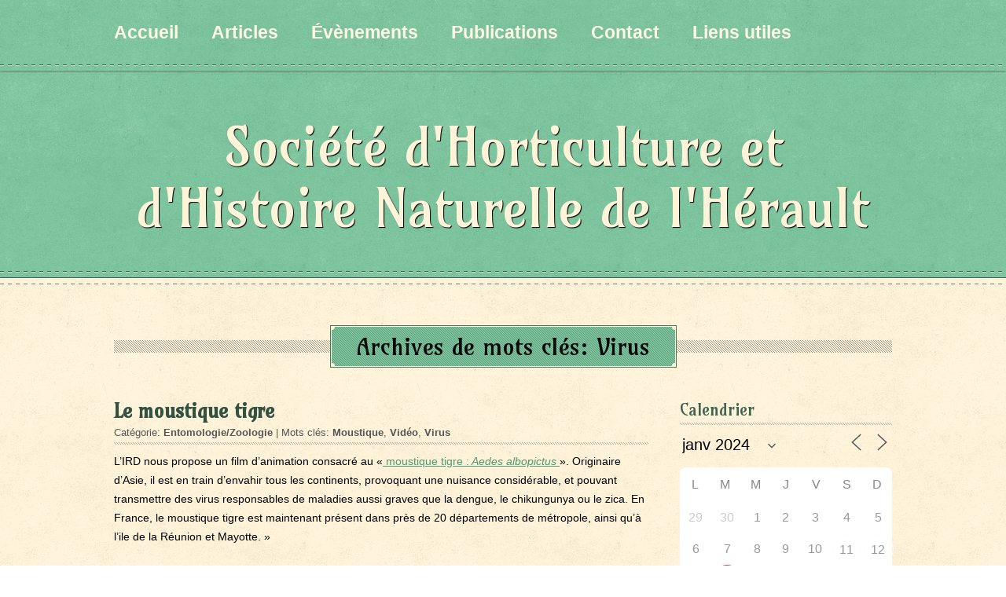

--- FILE ---
content_type: text/html; charset=UTF-8
request_url: https://s2hnh.org/articles/tag/virus?id=811326917&ajaxCalendar=1&mo=5&yr=2024
body_size: 18447
content:
<!DOCTYPE html>
<!--[if IE 7]>
<html class="ie ie7" lang="fr-FR">
<![endif]-->
<!--[if IE 8]>
<html class="ie ie8" lang="fr-FR">
<![endif]-->
<!--[if !(IE 7) | !(IE 8)  ]><!-->
<html lang="fr-FR">
<!--<![endif]-->
<head>
  <meta charset="UTF-8" /> 
  <meta name="viewport" content="width=device-width" />  
<title>Virus &#8211; Société d&#039;Horticulture et d&#039;Histoire Naturelle de l&#039;Hérault</title>
<style type='text/css'>		#wrapper #footer { padding: 35px 0 25px; } #wrapper .footer-signature { background: left top repeat-x url(https://s2hnh.org/wp-content/themes/timeturner/images/line-footer.png); }</style><meta name='robots' content='max-image-preview:large' />
<link rel='dns-prefetch' href='//fonts.googleapis.com' />
<link rel="alternate" type="application/rss+xml" title="Société d&#039;Horticulture et d&#039;Histoire Naturelle de l&#039;Hérault &raquo; Flux" href="https://s2hnh.org/feed" />
<link rel="alternate" type="application/rss+xml" title="Société d&#039;Horticulture et d&#039;Histoire Naturelle de l&#039;Hérault &raquo; Flux des commentaires" href="https://s2hnh.org/comments/feed" />
<link rel="alternate" type="application/rss+xml" title="Société d&#039;Horticulture et d&#039;Histoire Naturelle de l&#039;Hérault &raquo; Flux de l’étiquette Virus" href="https://s2hnh.org/articles/tag/virus/feed" />
<style id='wp-img-auto-sizes-contain-inline-css' type='text/css'>
img:is([sizes=auto i],[sizes^="auto," i]){contain-intrinsic-size:3000px 1500px}
/*# sourceURL=wp-img-auto-sizes-contain-inline-css */
</style>
<style id='wp-emoji-styles-inline-css' type='text/css'>

	img.wp-smiley, img.emoji {
		display: inline !important;
		border: none !important;
		box-shadow: none !important;
		height: 1em !important;
		width: 1em !important;
		margin: 0 0.07em !important;
		vertical-align: -0.1em !important;
		background: none !important;
		padding: 0 !important;
	}
/*# sourceURL=wp-emoji-styles-inline-css */
</style>
<style id='wp-block-library-inline-css' type='text/css'>
:root{--wp-block-synced-color:#7a00df;--wp-block-synced-color--rgb:122,0,223;--wp-bound-block-color:var(--wp-block-synced-color);--wp-editor-canvas-background:#ddd;--wp-admin-theme-color:#007cba;--wp-admin-theme-color--rgb:0,124,186;--wp-admin-theme-color-darker-10:#006ba1;--wp-admin-theme-color-darker-10--rgb:0,107,160.5;--wp-admin-theme-color-darker-20:#005a87;--wp-admin-theme-color-darker-20--rgb:0,90,135;--wp-admin-border-width-focus:2px}@media (min-resolution:192dpi){:root{--wp-admin-border-width-focus:1.5px}}.wp-element-button{cursor:pointer}:root .has-very-light-gray-background-color{background-color:#eee}:root .has-very-dark-gray-background-color{background-color:#313131}:root .has-very-light-gray-color{color:#eee}:root .has-very-dark-gray-color{color:#313131}:root .has-vivid-green-cyan-to-vivid-cyan-blue-gradient-background{background:linear-gradient(135deg,#00d084,#0693e3)}:root .has-purple-crush-gradient-background{background:linear-gradient(135deg,#34e2e4,#4721fb 50%,#ab1dfe)}:root .has-hazy-dawn-gradient-background{background:linear-gradient(135deg,#faaca8,#dad0ec)}:root .has-subdued-olive-gradient-background{background:linear-gradient(135deg,#fafae1,#67a671)}:root .has-atomic-cream-gradient-background{background:linear-gradient(135deg,#fdd79a,#004a59)}:root .has-nightshade-gradient-background{background:linear-gradient(135deg,#330968,#31cdcf)}:root .has-midnight-gradient-background{background:linear-gradient(135deg,#020381,#2874fc)}:root{--wp--preset--font-size--normal:16px;--wp--preset--font-size--huge:42px}.has-regular-font-size{font-size:1em}.has-larger-font-size{font-size:2.625em}.has-normal-font-size{font-size:var(--wp--preset--font-size--normal)}.has-huge-font-size{font-size:var(--wp--preset--font-size--huge)}:root .has-text-align-center{text-align:center}:root .has-text-align-left{text-align:left}:root .has-text-align-right{text-align:right}.has-fit-text{white-space:nowrap!important}#end-resizable-editor-section{display:none}.aligncenter{clear:both}.items-justified-left{justify-content:flex-start}.items-justified-center{justify-content:center}.items-justified-right{justify-content:flex-end}.items-justified-space-between{justify-content:space-between}.screen-reader-text{word-wrap:normal!important;border:0;clip-path:inset(50%);height:1px;margin:-1px;overflow:hidden;padding:0;position:absolute;width:1px}.screen-reader-text:focus{background-color:#ddd;clip-path:none;color:#444;display:block;font-size:1em;height:auto;left:5px;line-height:normal;padding:15px 23px 14px;text-decoration:none;top:5px;width:auto;z-index:100000}html :where(.has-border-color){border-style:solid}html :where([style*=border-top-color]){border-top-style:solid}html :where([style*=border-right-color]){border-right-style:solid}html :where([style*=border-bottom-color]){border-bottom-style:solid}html :where([style*=border-left-color]){border-left-style:solid}html :where([style*=border-width]){border-style:solid}html :where([style*=border-top-width]){border-top-style:solid}html :where([style*=border-right-width]){border-right-style:solid}html :where([style*=border-bottom-width]){border-bottom-style:solid}html :where([style*=border-left-width]){border-left-style:solid}html :where(img[class*=wp-image-]){height:auto;max-width:100%}:where(figure){margin:0 0 1em}html :where(.is-position-sticky){--wp-admin--admin-bar--position-offset:var(--wp-admin--admin-bar--height,0px)}@media screen and (max-width:600px){html :where(.is-position-sticky){--wp-admin--admin-bar--position-offset:0px}}

/*# sourceURL=wp-block-library-inline-css */
</style><style id='global-styles-inline-css' type='text/css'>
:root{--wp--preset--aspect-ratio--square: 1;--wp--preset--aspect-ratio--4-3: 4/3;--wp--preset--aspect-ratio--3-4: 3/4;--wp--preset--aspect-ratio--3-2: 3/2;--wp--preset--aspect-ratio--2-3: 2/3;--wp--preset--aspect-ratio--16-9: 16/9;--wp--preset--aspect-ratio--9-16: 9/16;--wp--preset--color--black: #000000;--wp--preset--color--cyan-bluish-gray: #abb8c3;--wp--preset--color--white: #ffffff;--wp--preset--color--pale-pink: #f78da7;--wp--preset--color--vivid-red: #cf2e2e;--wp--preset--color--luminous-vivid-orange: #ff6900;--wp--preset--color--luminous-vivid-amber: #fcb900;--wp--preset--color--light-green-cyan: #7bdcb5;--wp--preset--color--vivid-green-cyan: #00d084;--wp--preset--color--pale-cyan-blue: #8ed1fc;--wp--preset--color--vivid-cyan-blue: #0693e3;--wp--preset--color--vivid-purple: #9b51e0;--wp--preset--gradient--vivid-cyan-blue-to-vivid-purple: linear-gradient(135deg,rgb(6,147,227) 0%,rgb(155,81,224) 100%);--wp--preset--gradient--light-green-cyan-to-vivid-green-cyan: linear-gradient(135deg,rgb(122,220,180) 0%,rgb(0,208,130) 100%);--wp--preset--gradient--luminous-vivid-amber-to-luminous-vivid-orange: linear-gradient(135deg,rgb(252,185,0) 0%,rgb(255,105,0) 100%);--wp--preset--gradient--luminous-vivid-orange-to-vivid-red: linear-gradient(135deg,rgb(255,105,0) 0%,rgb(207,46,46) 100%);--wp--preset--gradient--very-light-gray-to-cyan-bluish-gray: linear-gradient(135deg,rgb(238,238,238) 0%,rgb(169,184,195) 100%);--wp--preset--gradient--cool-to-warm-spectrum: linear-gradient(135deg,rgb(74,234,220) 0%,rgb(151,120,209) 20%,rgb(207,42,186) 40%,rgb(238,44,130) 60%,rgb(251,105,98) 80%,rgb(254,248,76) 100%);--wp--preset--gradient--blush-light-purple: linear-gradient(135deg,rgb(255,206,236) 0%,rgb(152,150,240) 100%);--wp--preset--gradient--blush-bordeaux: linear-gradient(135deg,rgb(254,205,165) 0%,rgb(254,45,45) 50%,rgb(107,0,62) 100%);--wp--preset--gradient--luminous-dusk: linear-gradient(135deg,rgb(255,203,112) 0%,rgb(199,81,192) 50%,rgb(65,88,208) 100%);--wp--preset--gradient--pale-ocean: linear-gradient(135deg,rgb(255,245,203) 0%,rgb(182,227,212) 50%,rgb(51,167,181) 100%);--wp--preset--gradient--electric-grass: linear-gradient(135deg,rgb(202,248,128) 0%,rgb(113,206,126) 100%);--wp--preset--gradient--midnight: linear-gradient(135deg,rgb(2,3,129) 0%,rgb(40,116,252) 100%);--wp--preset--font-size--small: 13px;--wp--preset--font-size--medium: 20px;--wp--preset--font-size--large: 36px;--wp--preset--font-size--x-large: 42px;--wp--preset--spacing--20: 0.44rem;--wp--preset--spacing--30: 0.67rem;--wp--preset--spacing--40: 1rem;--wp--preset--spacing--50: 1.5rem;--wp--preset--spacing--60: 2.25rem;--wp--preset--spacing--70: 3.38rem;--wp--preset--spacing--80: 5.06rem;--wp--preset--shadow--natural: 6px 6px 9px rgba(0, 0, 0, 0.2);--wp--preset--shadow--deep: 12px 12px 50px rgba(0, 0, 0, 0.4);--wp--preset--shadow--sharp: 6px 6px 0px rgba(0, 0, 0, 0.2);--wp--preset--shadow--outlined: 6px 6px 0px -3px rgb(255, 255, 255), 6px 6px rgb(0, 0, 0);--wp--preset--shadow--crisp: 6px 6px 0px rgb(0, 0, 0);}:where(.is-layout-flex){gap: 0.5em;}:where(.is-layout-grid){gap: 0.5em;}body .is-layout-flex{display: flex;}.is-layout-flex{flex-wrap: wrap;align-items: center;}.is-layout-flex > :is(*, div){margin: 0;}body .is-layout-grid{display: grid;}.is-layout-grid > :is(*, div){margin: 0;}:where(.wp-block-columns.is-layout-flex){gap: 2em;}:where(.wp-block-columns.is-layout-grid){gap: 2em;}:where(.wp-block-post-template.is-layout-flex){gap: 1.25em;}:where(.wp-block-post-template.is-layout-grid){gap: 1.25em;}.has-black-color{color: var(--wp--preset--color--black) !important;}.has-cyan-bluish-gray-color{color: var(--wp--preset--color--cyan-bluish-gray) !important;}.has-white-color{color: var(--wp--preset--color--white) !important;}.has-pale-pink-color{color: var(--wp--preset--color--pale-pink) !important;}.has-vivid-red-color{color: var(--wp--preset--color--vivid-red) !important;}.has-luminous-vivid-orange-color{color: var(--wp--preset--color--luminous-vivid-orange) !important;}.has-luminous-vivid-amber-color{color: var(--wp--preset--color--luminous-vivid-amber) !important;}.has-light-green-cyan-color{color: var(--wp--preset--color--light-green-cyan) !important;}.has-vivid-green-cyan-color{color: var(--wp--preset--color--vivid-green-cyan) !important;}.has-pale-cyan-blue-color{color: var(--wp--preset--color--pale-cyan-blue) !important;}.has-vivid-cyan-blue-color{color: var(--wp--preset--color--vivid-cyan-blue) !important;}.has-vivid-purple-color{color: var(--wp--preset--color--vivid-purple) !important;}.has-black-background-color{background-color: var(--wp--preset--color--black) !important;}.has-cyan-bluish-gray-background-color{background-color: var(--wp--preset--color--cyan-bluish-gray) !important;}.has-white-background-color{background-color: var(--wp--preset--color--white) !important;}.has-pale-pink-background-color{background-color: var(--wp--preset--color--pale-pink) !important;}.has-vivid-red-background-color{background-color: var(--wp--preset--color--vivid-red) !important;}.has-luminous-vivid-orange-background-color{background-color: var(--wp--preset--color--luminous-vivid-orange) !important;}.has-luminous-vivid-amber-background-color{background-color: var(--wp--preset--color--luminous-vivid-amber) !important;}.has-light-green-cyan-background-color{background-color: var(--wp--preset--color--light-green-cyan) !important;}.has-vivid-green-cyan-background-color{background-color: var(--wp--preset--color--vivid-green-cyan) !important;}.has-pale-cyan-blue-background-color{background-color: var(--wp--preset--color--pale-cyan-blue) !important;}.has-vivid-cyan-blue-background-color{background-color: var(--wp--preset--color--vivid-cyan-blue) !important;}.has-vivid-purple-background-color{background-color: var(--wp--preset--color--vivid-purple) !important;}.has-black-border-color{border-color: var(--wp--preset--color--black) !important;}.has-cyan-bluish-gray-border-color{border-color: var(--wp--preset--color--cyan-bluish-gray) !important;}.has-white-border-color{border-color: var(--wp--preset--color--white) !important;}.has-pale-pink-border-color{border-color: var(--wp--preset--color--pale-pink) !important;}.has-vivid-red-border-color{border-color: var(--wp--preset--color--vivid-red) !important;}.has-luminous-vivid-orange-border-color{border-color: var(--wp--preset--color--luminous-vivid-orange) !important;}.has-luminous-vivid-amber-border-color{border-color: var(--wp--preset--color--luminous-vivid-amber) !important;}.has-light-green-cyan-border-color{border-color: var(--wp--preset--color--light-green-cyan) !important;}.has-vivid-green-cyan-border-color{border-color: var(--wp--preset--color--vivid-green-cyan) !important;}.has-pale-cyan-blue-border-color{border-color: var(--wp--preset--color--pale-cyan-blue) !important;}.has-vivid-cyan-blue-border-color{border-color: var(--wp--preset--color--vivid-cyan-blue) !important;}.has-vivid-purple-border-color{border-color: var(--wp--preset--color--vivid-purple) !important;}.has-vivid-cyan-blue-to-vivid-purple-gradient-background{background: var(--wp--preset--gradient--vivid-cyan-blue-to-vivid-purple) !important;}.has-light-green-cyan-to-vivid-green-cyan-gradient-background{background: var(--wp--preset--gradient--light-green-cyan-to-vivid-green-cyan) !important;}.has-luminous-vivid-amber-to-luminous-vivid-orange-gradient-background{background: var(--wp--preset--gradient--luminous-vivid-amber-to-luminous-vivid-orange) !important;}.has-luminous-vivid-orange-to-vivid-red-gradient-background{background: var(--wp--preset--gradient--luminous-vivid-orange-to-vivid-red) !important;}.has-very-light-gray-to-cyan-bluish-gray-gradient-background{background: var(--wp--preset--gradient--very-light-gray-to-cyan-bluish-gray) !important;}.has-cool-to-warm-spectrum-gradient-background{background: var(--wp--preset--gradient--cool-to-warm-spectrum) !important;}.has-blush-light-purple-gradient-background{background: var(--wp--preset--gradient--blush-light-purple) !important;}.has-blush-bordeaux-gradient-background{background: var(--wp--preset--gradient--blush-bordeaux) !important;}.has-luminous-dusk-gradient-background{background: var(--wp--preset--gradient--luminous-dusk) !important;}.has-pale-ocean-gradient-background{background: var(--wp--preset--gradient--pale-ocean) !important;}.has-electric-grass-gradient-background{background: var(--wp--preset--gradient--electric-grass) !important;}.has-midnight-gradient-background{background: var(--wp--preset--gradient--midnight) !important;}.has-small-font-size{font-size: var(--wp--preset--font-size--small) !important;}.has-medium-font-size{font-size: var(--wp--preset--font-size--medium) !important;}.has-large-font-size{font-size: var(--wp--preset--font-size--large) !important;}.has-x-large-font-size{font-size: var(--wp--preset--font-size--x-large) !important;}
/*# sourceURL=global-styles-inline-css */
</style>

<style id='classic-theme-styles-inline-css' type='text/css'>
.wp-block-button__link{background-color:#32373c;border-radius:9999px;box-shadow:none;color:#fff;font-size:1.125em;padding:calc(.667em + 2px) calc(1.333em + 2px);text-decoration:none}.wp-block-file__button{background:#32373c;color:#fff}.wp-block-accordion-heading{margin:0}.wp-block-accordion-heading__toggle{background-color:inherit!important;color:inherit!important}.wp-block-accordion-heading__toggle:not(:focus-visible){outline:none}.wp-block-accordion-heading__toggle:focus,.wp-block-accordion-heading__toggle:hover{background-color:inherit!important;border:none;box-shadow:none;color:inherit;padding:var(--wp--preset--spacing--20,1em) 0;text-decoration:none}.wp-block-accordion-heading__toggle:focus-visible{outline:auto;outline-offset:0}
/*# sourceURL=https://s2hnh.org/wp-content/plugins/gutenberg/build/styles/block-library/classic.css */
</style>
<link rel='stylesheet' id='events-manager-css' href='https://s2hnh.org/wp-content/plugins/events-manager/includes/css/events-manager.min.css?ver=7.2.3.1' type='text/css' media='all' />
<style id='events-manager-inline-css' type='text/css'>
body .em { --font-family : inherit; --font-weight : inherit; --font-size : 1em; --line-height : inherit; }
/*# sourceURL=events-manager-inline-css */
</style>
<link rel='stylesheet' id='timeturner-style-css' href='https://s2hnh.org/wp-content/themes/timeturner/style.css?ver=6.9' type='text/css' media='all' />
<link rel='stylesheet' id='google-font-default-css' href='https://fonts.googleapis.com/css?family=Amarante&#038;ver=6.9' type='text/css' media='all' />
<script type="text/javascript" id="jquery-core-js-extra">
/* <![CDATA[ */
var SDT_DATA = {"ajaxurl":"https://s2hnh.org/wp-admin/admin-ajax.php","siteUrl":"https://s2hnh.org/","pluginsUrl":"https://s2hnh.org/wp-content/plugins","isAdmin":""};
//# sourceURL=jquery-core-js-extra
/* ]]> */
</script>
<script type="text/javascript" src="https://s2hnh.org/wp-includes/js/jquery/jquery.min.js?ver=3.7.1" id="jquery-core-js"></script>
<script type="text/javascript" src="https://s2hnh.org/wp-includes/js/jquery/jquery-migrate.min.js?ver=3.4.1" id="jquery-migrate-js"></script>
<script type="text/javascript" src="https://s2hnh.org/wp-includes/js/jquery/ui/core.min.js?ver=1.13.3" id="jquery-ui-core-js"></script>
<script type="text/javascript" src="https://s2hnh.org/wp-includes/js/jquery/ui/mouse.min.js?ver=1.13.3" id="jquery-ui-mouse-js"></script>
<script type="text/javascript" src="https://s2hnh.org/wp-includes/js/jquery/ui/sortable.min.js?ver=1.13.3" id="jquery-ui-sortable-js"></script>
<script type="text/javascript" src="https://s2hnh.org/wp-includes/js/jquery/ui/datepicker.min.js?ver=1.13.3" id="jquery-ui-datepicker-js"></script>
<script type="text/javascript" id="jquery-ui-datepicker-js-after">
/* <![CDATA[ */
jQuery(function(jQuery){jQuery.datepicker.setDefaults({"closeText":"Fermer","currentText":"Aujourd\u2019hui","monthNames":["janvier","f\u00e9vrier","mars","avril","mai","juin","juillet","ao\u00fbt","septembre","octobre","novembre","d\u00e9cembre"],"monthNamesShort":["Jan","F\u00e9v","Mar","Avr","Mai","Juin","Juil","Ao\u00fbt","Sep","Oct","Nov","D\u00e9c"],"nextText":"Suivant","prevText":"Pr\u00e9c\u00e9dent","dayNames":["dimanche","lundi","mardi","mercredi","jeudi","vendredi","samedi"],"dayNamesShort":["dim","lun","mar","mer","jeu","ven","sam"],"dayNamesMin":["D","L","M","M","J","V","S"],"dateFormat":"dd/mm/yy","firstDay":1,"isRTL":false});});
//# sourceURL=jquery-ui-datepicker-js-after
/* ]]> */
</script>
<script type="text/javascript" src="https://s2hnh.org/wp-includes/js/jquery/ui/resizable.min.js?ver=1.13.3" id="jquery-ui-resizable-js"></script>
<script type="text/javascript" src="https://s2hnh.org/wp-includes/js/jquery/ui/draggable.min.js?ver=1.13.3" id="jquery-ui-draggable-js"></script>
<script type="text/javascript" src="https://s2hnh.org/wp-includes/js/jquery/ui/controlgroup.min.js?ver=1.13.3" id="jquery-ui-controlgroup-js"></script>
<script type="text/javascript" src="https://s2hnh.org/wp-includes/js/jquery/ui/checkboxradio.min.js?ver=1.13.3" id="jquery-ui-checkboxradio-js"></script>
<script type="text/javascript" src="https://s2hnh.org/wp-includes/js/jquery/ui/button.min.js?ver=1.13.3" id="jquery-ui-button-js"></script>
<script type="text/javascript" src="https://s2hnh.org/wp-includes/js/jquery/ui/dialog.min.js?ver=1.13.3" id="jquery-ui-dialog-js"></script>
<script type="text/javascript" id="events-manager-js-extra">
/* <![CDATA[ */
var EM = {"ajaxurl":"https://s2hnh.org/wp-admin/admin-ajax.php","locationajaxurl":"https://s2hnh.org/wp-admin/admin-ajax.php?action=locations_search","firstDay":"1","locale":"fr","dateFormat":"yy-mm-dd","ui_css":"https://s2hnh.org/wp-content/plugins/events-manager/includes/css/jquery-ui/build.min.css","show24hours":"1","is_ssl":"1","autocomplete_limit":"10","calendar":{"breakpoints":{"small":560,"medium":908,"large":false},"month_format":"M Y"},"phone":"","datepicker":{"format":"d/m/Y","locale":"fr"},"search":{"breakpoints":{"small":650,"medium":850,"full":false}},"url":"https://s2hnh.org/wp-content/plugins/events-manager","assets":{"input.em-uploader":{"js":{"em-uploader":{"url":"https://s2hnh.org/wp-content/plugins/events-manager/includes/js/em-uploader.js?v=7.2.3.1","event":"em_uploader_ready"}}},".em-event-editor":{"js":{"event-editor":{"url":"https://s2hnh.org/wp-content/plugins/events-manager/includes/js/events-manager-event-editor.js?v=7.2.3.1","event":"em_event_editor_ready"}},"css":{"event-editor":"https://s2hnh.org/wp-content/plugins/events-manager/includes/css/events-manager-event-editor.min.css?v=7.2.3.1"}},".em-recurrence-sets, .em-timezone":{"js":{"luxon":{"url":"luxon/luxon.js?v=7.2.3.1","event":"em_luxon_ready"}}},".em-booking-form, #em-booking-form, .em-booking-recurring, .em-event-booking-form":{"js":{"em-bookings":{"url":"https://s2hnh.org/wp-content/plugins/events-manager/includes/js/bookingsform.js?v=7.2.3.1","event":"em_booking_form_js_loaded"}}},"#em-opt-archetypes":{"js":{"archetypes":"https://s2hnh.org/wp-content/plugins/events-manager/includes/js/admin-archetype-editor.js?v=7.2.3.1","archetypes_ms":"https://s2hnh.org/wp-content/plugins/events-manager/includes/js/admin-archetypes.js?v=7.2.3.1","qs":"qs/qs.js?v=7.2.3.1"}}},"cached":"1","bookingInProgress":"Veuillez patienter pendant que la r\u00e9servation est soumise.","tickets_save":"Enregistrer le billet","bookingajaxurl":"https://s2hnh.org/wp-admin/admin-ajax.php","bookings_export_save":"Exporter les r\u00e9servations","bookings_settings_save":"Enregistrer","booking_delete":"Confirmez-vous vouloir le supprimer\u00a0?","booking_offset":"30","bookings":{"submit_button":{"text":{"default":"Envoyer votre demande de r\u00e9servation","free":"Envoyer votre demande de r\u00e9servation","payment":"Envoyer votre demande de r\u00e9servation","processing":"Processing ..."}},"update_listener":""},"bb_full":"Complet","bb_book":"R\u00e9servez maintenant","bb_booking":"R\u00e9servation ...","bb_booked":"R\u00e9servation soumise","bb_error":"R\u00e9servation erreur. R\u00e9essayer?","bb_cancel":"Annuler","bb_canceling":"Annuler...","bb_cancelled":"Annul\u00e9","bb_cancel_error":"Annulation erreur. R\u00e9essayer?","txt_search":"Recherche","txt_searching":"Recherche en cours\u2026","txt_loading":"Chargement en cours\u2026"};
//# sourceURL=events-manager-js-extra
/* ]]> */
</script>
<script type="text/javascript" src="https://s2hnh.org/wp-content/plugins/events-manager/includes/js/events-manager.js?ver=7.2.3.1" id="events-manager-js"></script>
<script type="text/javascript" src="https://s2hnh.org/wp-content/plugins/events-manager/includes/external/flatpickr/l10n/fr.js?ver=7.2.3.1" id="em-flatpickr-localization-js"></script>
<link rel="https://api.w.org/" href="https://s2hnh.org/wp-json/" /><link rel="alternate" title="JSON" type="application/json" href="https://s2hnh.org/wp-json/wp/v2/tags/20" /><link rel="EditURI" type="application/rsd+xml" title="RSD" href="https://s2hnh.org/xmlrpc.php?rsd" />
<meta name="generator" content="WordPress 6.9" />
<!--[if IE]>
<style type="text/css" media="screen">
#wrapper-menu, #header-logo, .scroll-top, .scroll-top:hover, .portfolio-box, .portfolio-box:hover, .post-entry .attachment-post-thumbnail {
        behavior: url("https://s2hnh.org/wp-content/themes/timeturner/css/pie/PIE.php");
        zoom: 1;
}
</style>
<![endif]-->
<link rel="icon" href="https://s2hnh.org/wp-content/uploads/2016/01/cropped-shhnh_logo-32x32.png" sizes="32x32" />
<link rel="icon" href="https://s2hnh.org/wp-content/uploads/2016/01/cropped-shhnh_logo-192x192.png" sizes="192x192" />
<link rel="apple-touch-icon" href="https://s2hnh.org/wp-content/uploads/2016/01/cropped-shhnh_logo-180x180.png" />
<meta name="msapplication-TileImage" content="https://s2hnh.org/wp-content/uploads/2016/01/cropped-shhnh_logo-270x270.png" />
  
</head>
 
<body class="archive tag tag-virus tag-20 wp-theme-timeturner" id="wrapper">
<div><div class="scroll-top"></div></div>


<div id="wrapper-menu">
<div class="wrapper-menu-line">
  <div id="menu">
    <div class="menu-menu-principal-container"><ul id="nav" class="menu"><li id="menu-item-1435" class="menu-item menu-item-type-custom menu-item-object-custom menu-item-has-children menu-item-1 menu-item-1435"><a href="#">Accueil</a>
<ul class="sub-menu">
	<li id="menu-item-75" class="menu-item menu-item-type-custom menu-item-object-custom menu-item-home first-menu-item menu-item-75"><a href="https://s2hnh.org/" title="Présentation de la SHHNH">Accueil</a></li>
	<li id="menu-item-174" class="menu-item menu-item-type-post_type menu-item-object-page menu-item-174"><a href="https://s2hnh.org/accueil/les-quatre-sections">Les quatre sections</a></li>
	<li id="menu-item-99" class="menu-item menu-item-type-post_type menu-item-object-page menu-item-99"><a href="https://s2hnh.org/accueil/une-histoire-de-plus-de-160-ans">Un peu d&rsquo;histoire</a></li>
	<li id="menu-item-252" class="menu-item menu-item-type-post_type menu-item-object-page menu-item-252"><a href="https://s2hnh.org/accueil/programme">Programme</a></li>
	<li id="menu-item-9840" class="menu-item menu-item-type-post_type menu-item-object-page menu-item-9840"><a href="https://s2hnh.org/bibliotheque">Bibliothèque</a></li>
	<li id="menu-item-6601" class="menu-item menu-item-type-post_type menu-item-object-page menu-item-6601"><a href="https://s2hnh.org/plan-du-site">Plan du site</a></li>
	<li id="menu-item-6867" class="menu-item menu-item-type-post_type menu-item-object-page last-menu-item menu-item-6867"><a href="https://s2hnh.org/nuage-de-mots-cles">Nuage de mots clés</a></li>
</ul>
</li>
<li id="menu-item-1436" class="menu-item menu-item-type-custom menu-item-object-custom menu-item-has-children menu-item-2 menu-item-1436"><a href="#">Articles</a>
<ul class="sub-menu">
	<li id="menu-item-132" class="menu-item menu-item-type-taxonomy menu-item-object-category first-menu-item menu-item-132"><a href="https://s2hnh.org/articles/categories/uncategorized">Actualités et autres articles</a></li>
	<li id="menu-item-8448" class="menu-item menu-item-type-post_type menu-item-object-page menu-item-8448"><a href="https://s2hnh.org/les-bloc-notes-de-la-shhnh">Les bloc-notes de la SHHNH</a></li>
	<li id="menu-item-13663" class="menu-item menu-item-type-post_type menu-item-object-page menu-item-13663"><a href="https://s2hnh.org/botanique1">Botanique</a></li>
	<li id="menu-item-9307" class="menu-item menu-item-type-post_type menu-item-object-page menu-item-9307"><a href="https://s2hnh.org/recherche-entomologique-et-zoologique">Entomologie-Zoologie</a></li>
	<li id="menu-item-10622" class="menu-item menu-item-type-post_type menu-item-object-page menu-item-10622"><a href="https://s2hnh.org/geologie">Géologie</a></li>
	<li id="menu-item-10073" class="menu-item menu-item-type-post_type menu-item-object-page menu-item-10073"><a href="https://s2hnh.org/recherche-mycologique">Mycologie</a></li>
	<li id="menu-item-11479" class="menu-item menu-item-type-post_type menu-item-object-page last-menu-item menu-item-11479"><a href="https://s2hnh.org/articles-2">Derniers articles ttes sections</a></li>
</ul>
</li>
<li id="menu-item-1437" class="menu-item menu-item-type-custom menu-item-object-custom menu-item-has-children menu-item-3 menu-item-1437"><a href="#">Évènements</a>
<ul class="sub-menu">
	<li id="menu-item-26" class="menu-item menu-item-type-post_type menu-item-object-page first-menu-item menu-item-26"><a href="https://s2hnh.org/evenements" title="Événements proches &#038; inscriptions">Évènements</a></li>
	<li id="menu-item-34" class="menu-item menu-item-type-taxonomy menu-item-object-event-categories menu-item-34"><a href="https://s2hnh.org/evenements/categories/ateliers">Ateliers</a></li>
	<li id="menu-item-31" class="menu-item menu-item-type-taxonomy menu-item-object-event-categories menu-item-31"><a href="https://s2hnh.org/evenements/categories/conferences">Conférences</a></li>
	<li id="menu-item-37" class="menu-item menu-item-type-taxonomy menu-item-object-event-categories menu-item-37"><a href="https://s2hnh.org/evenements/categories/cours">Cours</a></li>
	<li id="menu-item-78" class="menu-item menu-item-type-taxonomy menu-item-object-event-categories menu-item-78"><a href="https://s2hnh.org/evenements/categories/manifestations">Manifestations</a></li>
	<li id="menu-item-384" class="menu-item menu-item-type-taxonomy menu-item-object-event-categories menu-item-384"><a href="https://s2hnh.org/evenements/categories/reunions">Réunions</a></li>
	<li id="menu-item-38" class="menu-item menu-item-type-taxonomy menu-item-object-event-categories menu-item-38"><a href="https://s2hnh.org/evenements/categories/sorties">Sorties</a></li>
	<li id="menu-item-32" class="menu-item menu-item-type-post_type menu-item-object-page menu-item-has-children last-menu-item menu-item-32"><a href="https://s2hnh.org/evenements/themes">Par thème&#8230;</a>
	<ul class="sub-menu">
		<li id="menu-item-39" class="menu-item menu-item-type-taxonomy menu-item-object-event-tags first-menu-item menu-item-39"><a href="https://s2hnh.org/evenements/themes/botanique-horticulture">Botanique et Horticulture</a></li>
		<li id="menu-item-40" class="menu-item menu-item-type-taxonomy menu-item-object-event-tags menu-item-40"><a href="https://s2hnh.org/evenements/themes/entomologie">Entomologie</a></li>
		<li id="menu-item-10623" class="menu-item menu-item-type-custom menu-item-object-custom menu-item-10623"><a href="https://s2hnh.org/evenements/themes/geologie">Géologie</a></li>
		<li id="menu-item-41" class="menu-item menu-item-type-taxonomy menu-item-object-event-tags last-menu-item menu-item-41"><a href="https://s2hnh.org/evenements/themes/mycologie">Mycologie</a></li>
	</ul>
</li>
</ul>
</li>
<li id="menu-item-1438" class="menu-item menu-item-type-custom menu-item-object-custom menu-item-has-children menu-item-4 menu-item-1438"><a href="#">Publications</a>
<ul class="sub-menu">
	<li id="menu-item-165" class="menu-item menu-item-type-post_type menu-item-object-page first-menu-item menu-item-165"><a href="https://s2hnh.org/publications" title="Présentation des Annales">Publications</a></li>
	<li id="menu-item-742" class="menu-item menu-item-type-post_type menu-item-object-page menu-item-742"><a href="https://s2hnh.org/publications/en-vente">En vente</a></li>
	<li id="menu-item-137" class="menu-item menu-item-type-post_type menu-item-object-page menu-item-137"><a href="https://s2hnh.org/publications/telechargements">Téléchargements</a></li>
	<li id="menu-item-4138" class="menu-item menu-item-type-post_type menu-item-object-page menu-item-4138"><a href="https://s2hnh.org/publications/index-des-annales">Index des Annales</a></li>
	<li id="menu-item-1038" class="menu-item menu-item-type-post_type menu-item-object-page menu-item-1038"><a href="https://s2hnh.org/publications/herbier-de-michele-aubrun">Herbier de Michèle Aubrun</a></li>
	<li id="menu-item-1905" class="menu-item menu-item-type-post_type menu-item-object-page menu-item-1905"><a href="https://s2hnh.org/publications/botanique-a-laverune">Botanique à Lavérune</a></li>
	<li id="menu-item-3263" class="menu-item menu-item-type-post_type menu-item-object-page menu-item-3263"><a href="https://s2hnh.org/publications/botanique-au-salon">Botanique au Salon</a></li>
	<li id="menu-item-1191" class="menu-item menu-item-type-post_type menu-item-object-page menu-item-1191"><a href="https://s2hnh.org/publications/projet_russules">Atelier Russules</a></li>
	<li id="menu-item-9724" class="menu-item menu-item-type-post_type menu-item-object-page menu-item-9724"><a href="https://s2hnh.org/prudence">Prudence</a></li>
	<li id="menu-item-6410" class="menu-item menu-item-type-post_type menu-item-object-page menu-item-6410"><a href="https://s2hnh.org/pour-les-auteurs">Pour les auteurs</a></li>
	<li id="menu-item-7209" class="menu-item menu-item-type-post_type menu-item-object-page last-menu-item menu-item-7209"><a href="https://s2hnh.org/theses">Thèses</a></li>
</ul>
</li>
<li id="menu-item-1439" class="menu-item menu-item-type-custom menu-item-object-custom menu-item-has-children menu-item-5 menu-item-1439"><a href="#">Contact</a>
<ul class="sub-menu">
	<li id="menu-item-82" class="menu-item menu-item-type-post_type menu-item-object-page first-menu-item menu-item-82"><a href="https://s2hnh.org/contact" title="Carnet d&rsquo;adresses &#8211; notre local">Contact</a></li>
	<li id="menu-item-173" class="menu-item menu-item-type-post_type menu-item-object-page menu-item-173"><a href="https://s2hnh.org/contact/adhesion">Adhésion et dons</a></li>
	<li id="menu-item-3844" class="menu-item menu-item-type-post_type menu-item-object-page menu-item-privacy-policy menu-item-3844"><a rel="privacy-policy" href="https://s2hnh.org/contact/donnees-personnelles">Données personnelles</a></li>
	<li id="menu-item-360" class="menu-item menu-item-type-post_type menu-item-object-page last-menu-item menu-item-360"><a href="https://s2hnh.org/contact/aide">Aide</a></li>
</ul>
</li>
<li id="menu-item-1440" class="menu-item menu-item-type-custom menu-item-object-custom menu-item-has-children menu-item-6 last-top-menu-item menu-item-1440"><a href="#">Liens utiles</a>
<ul class="sub-menu">
	<li id="menu-item-11876" class="menu-item menu-item-type-post_type menu-item-object-page first-menu-item menu-item-11876"><a href="https://s2hnh.org/charles-flahault-2">Charles Flahault base doc.</a></li>
	<li id="menu-item-1388" class="menu-item menu-item-type-post_type menu-item-object-page menu-item-1388"><a href="https://s2hnh.org/liens-utiles" title="Liens généralistes">Liens utiles</a></li>
	<li id="menu-item-5726" class="menu-item menu-item-type-post_type menu-item-object-page menu-item-5726"><a href="https://s2hnh.org/carnets-natures">Carnets natures</a></li>
	<li id="menu-item-8985" class="menu-item menu-item-type-post_type menu-item-object-page menu-item-8985"><a href="https://s2hnh.org/carnets-botaniques">Carnets botaniques</a></li>
	<li id="menu-item-1392" class="menu-item menu-item-type-post_type menu-item-object-page menu-item-1392"><a href="https://s2hnh.org/liens-utiles/liens-de-botanique">Liens de botanique</a></li>
	<li id="menu-item-1407" class="menu-item menu-item-type-post_type menu-item-object-page menu-item-1407"><a href="https://s2hnh.org/liens-utiles/liens-dentomologie">Liens d’entomologie</a></li>
	<li id="menu-item-1406" class="menu-item menu-item-type-post_type menu-item-object-page menu-item-1406"><a href="https://s2hnh.org/liens-utiles/liens-de-geologie">Liens de géologie</a></li>
	<li id="menu-item-1405" class="menu-item menu-item-type-post_type menu-item-object-page menu-item-1405"><a href="https://s2hnh.org/liens-utiles/liens-de-mycologie">Liens de mycologie</a></li>
	<li id="menu-item-175" class="menu-item menu-item-type-post_type menu-item-object-page last-menu-item menu-item-175"><a href="https://s2hnh.org/liens-utiles/partenaires">Partenaires</a></li>
</ul>
</li>
</ul></div>  </div></div>
</div>  <!-- end of wrapper-menu -->
 
<div id="wrapper-header">
<div class="wrapper-bottom-line">
  <div id="header">
    <p class="site-title"><a href="https://s2hnh.org/">Société d&#039;Horticulture et d&#039;Histoire Naturelle de l&#039;Hérault</a></p>
    <div class="description-wrapper">
      <div class="description-hatching"></div>
      <div class="description-box">
        <p class="site-description">Pour l&#039;étude et la diffusion des sciences naturelles</p>
        <div class="top-left-radius dark-radius"></div>
        <div class="top-right-radius dark-radius"></div>
        <div class="bottom-left-radius dark-radius"></div>
        <div class="bottom-right-radius dark-radius"></div>
      </div>
    </div>

  </div>
</div>
</div>     <!-- end of wrapper-header -->

<div id="wrapper-content">
<div class="wrapper-bottom-line">
<div class="wrapper-top-line">
  <div class="container">
    <div class="headline-wrapper">
      <div class="description-hatching"></div>
      <div class="description-box">
        <h1 class="content-headline">Archives de mots clés: <span>Virus</span></h1>
        <div class="top-left-radius dark-radius"></div>
        <div class="top-right-radius dark-radius"></div>
        <div class="bottom-left-radius dark-radius"></div>
        <div class="bottom-right-radius dark-radius"></div>
      </div>
    </div>
    <div id="content">
          
 
 
      <div class="post-entry post-106 post type-post status-publish format-standard hentry category-entomologie-zoologie tag-moustique tag-video tag-virus">
        <h2 class="post-entry-headline"><a href="https://s2hnh.org/articles/2016/01/le-moustique-tigre">Le moustique tigre</a></h2>
        <p class="post-info">Catégorie: <a href="https://s2hnh.org/articles/categories/entomologie-zoologie" rel="category tag">Entomologie/Zoologie</a> | Mots clés: <a href="https://s2hnh.org/articles/tag/moustique" rel="tag">Moustique</a>, <a href="https://s2hnh.org/articles/tag/video" rel="tag">Vidéo</a>, <a href="https://s2hnh.org/articles/tag/virus" rel="tag">Virus</a></p>
        <div class="post-entry-content">
                    <div class="post-intro"><p>L&rsquo;IRD nous propose un film d&rsquo;animation consacré au «<a href="http://youtu.be/xGWr81gqfgg" target="_blank"> moustique tigre :<em> Aedes albopictus </em></a>». Originaire d’Asie, il est en train d’envahir tous les continents, provoquant une nuisance considérable, et pouvant transmettre des virus responsables de maladies aussi graves que la dengue, le chikungunya ou le zica. En France, le moustique tigre est maintenant présent dans près de 20 départements de métropole, ainsi qu’à l’ile de la Réunion et Mayotte. »</p>
<p>Film d’animation de cinq minutes<br />
Réalisation Luc Markiw (IRD)<br />
Scénario Didier Fontenille (IRD), Julia Malançon, Luc Markiw (IRD)<br />
Conseiller scientifique Didier Fontenille (IRD)<br />
IRD – septembre 2014</p>
</div>
          <p class="post-data">Publié le: <a href="https://s2hnh.org/articles/2016/01/le-moustique-tigre">19/01/2016</a></p>
        </div>
      </div>    </div> <!-- end of content -->
<div id="sidebar">
<div class="sidebar-widget"><p class="sidebar-headline">Calendrier</p>		<div class="em em-view-container" id="em-view-811326917" data-view="calendar">
			<div class="em pixelbones em-calendar preview-tooltips size-small" data-scope="all" data-preview-tooltips-trigger="" id="em-calendar-811326917" data-view-id="811326917" data-view-type="calendar" data-month="5" data-year="2024" data-timezone="">
	<section class="em-cal-nav em-cal-nav-normal">
			<div class="month input">
					<form action="" method="get">
				<input type="month" class="em-month-picker" value="2024-05" data-month-value="Mai 2024">
				<span class="toggle"></span>
			</form>
			</div>
			<div class="month-nav input">
		<a class="em-calnav em-calnav-prev" href="/articles/tag/virus?ajaxCalendar=1&#038;mo=4&#038;yr=2024" data-disabled="0" >
			<svg viewBox="0 0 15 15" xmlns="http://www.w3.org/2000/svg"><path d="M10 14L3 7.5L10 1" stroke="#555" stroke-linecap="square"></path></svg>
		</a>
					<a href="/articles/tag/virus?ajaxCalendar=1&#038;mo=01&#038;yr=2026" class="em-calnav-today button button-secondary size-large size-medium " >
				Aujourd’hui			</a>
				<a class="em-calnav em-calnav-next" href="/articles/tag/virus?ajaxCalendar=1&#038;mo=6&#038;yr=2024" data-disabled="0" >
			<svg viewBox="0 0 15 15" xmlns="http://www.w3.org/2000/svg"><path d="M5 14L12 7.5L5 1" stroke="#555" stroke-linecap="square"></path></svg>
		</a>
	</div>
	</section><section class="em-cal-head em-cal-week-days em-cal-days size-large">
			<div class="em-cal-day em-cal-col-0">lun</div>
				<div class="em-cal-day em-cal-col-1">mar</div>
				<div class="em-cal-day em-cal-col-2">mer</div>
				<div class="em-cal-day em-cal-col-3">jeu</div>
				<div class="em-cal-day em-cal-col-4">ven</div>
				<div class="em-cal-day em-cal-col-5">sam</div>
				<div class="em-cal-day em-cal-col-6">dim</div>
		</section>
<section class="em-cal-head em-cal-week-days em-cal-days size-small size-medium">
			<div class="em-cal-day em-cal-col-0">l</div>
				<div class="em-cal-day em-cal-col-1">m</div>
				<div class="em-cal-day em-cal-col-2">m</div>
				<div class="em-cal-day em-cal-col-3">j</div>
				<div class="em-cal-day em-cal-col-4">v</div>
				<div class="em-cal-day em-cal-col-5">s</div>
				<div class="em-cal-day em-cal-col-6">d</div>
		</section><section class="em-cal-body em-cal-days event-style-pill even-aspect">
			<div class="eventless-pre em-cal-day em-cal-col-1">
							<div class="em-cal-day-date">
					<span>29</span>
				</div>
					</div>
				<div class="eventless-pre em-cal-day em-cal-col-2">
							<div class="em-cal-day-date">
					<span>30</span>
				</div>
					</div>
				<div class="eventless em-cal-day em-cal-col-3">
							<div class="em-cal-day-date">
					<span>1</span>
				</div>
					</div>
				<div class="eventless em-cal-day em-cal-col-4">
							<div class="em-cal-day-date">
					<span>2</span>
				</div>
					</div>
				<div class="eventless em-cal-day em-cal-col-5">
							<div class="em-cal-day-date">
					<span>3</span>
				</div>
					</div>
				<div class="eventless em-cal-day em-cal-col-6">
							<div class="em-cal-day-date">
					<span>4</span>
				</div>
					</div>
				<div class="eventless em-cal-day em-cal-col-7">
							<div class="em-cal-day-date">
					<span>5</span>
				</div>
					</div>
				<div class="eventless em-cal-day em-cal-col-1">
							<div class="em-cal-day-date">
					<span>6</span>
				</div>
					</div>
				<div class="eventless em-cal-day em-cal-col-2">
							<div class="em-cal-day-date">
					<span>7</span>
				</div>
					</div>
				<div class="eventless em-cal-day em-cal-col-3">
							<div class="em-cal-day-date">
					<span>8</span>
				</div>
					</div>
				<div class="eventless em-cal-day em-cal-col-4">
							<div class="em-cal-day-date">
					<span>9</span>
				</div>
					</div>
				<div class="eventless em-cal-day em-cal-col-5">
							<div class="em-cal-day-date">
					<span>10</span>
				</div>
					</div>
				<div class="eventful eventful em-cal-day em-cal-col-6">
							<div class="em-cal-day-date colored" data-date="2024-05-11" data-timestamp="1715385600" >
					<a href="https://s2hnh.org/evenements/sortie-entomologique-a-sauve-en-commun-avec-lassociation-gard-nature" title="Sortie entomologique à Sauve, en commun avec l’association Gard-Nature">11</a>
									</div>
										<div class="em-cal-event" style="--event-background-color:#FFFFFF;;--event-border-color:#ccc;;--event-color:#777;" data-event-url="https://s2hnh.org/evenements/sortie-entomologique-a-sauve-en-commun-avec-lassociation-gard-nature" data-event-id="490">
							<div>12:00 AM - <a href="https://s2hnh.org/evenements/sortie-entomologique-a-sauve-en-commun-avec-lassociation-gard-nature">Sortie entomologique à Sauve, en commun avec l’association Gard-Nature</a></div>
						</div>
											<span class="date-day-colors" data-colors="[&quot;#FFFFFF&quot;]"></span>
												
					</div>
				<div class="eventful eventful em-cal-day em-cal-col-7">
							<div class="em-cal-day-date colored" data-date="2024-05-12" data-timestamp="1715472000" >
					<a href="https://s2hnh.org/evenements/sortie-mycologique-du-dimanche-12-mai-2024-dans-le-massif-de-laigoual" title="Sortie mycologique du dimanche 12 mai 2024 dans le massif de l&rsquo;Aigoual">12</a>
									</div>
										<div class="em-cal-event" style="--event-background-color:#FFFFFF;;--event-border-color:#ccc;;--event-color:#777;" data-event-url="https://s2hnh.org/evenements/sortie-mycologique-du-dimanche-12-mai-2024-dans-le-massif-de-laigoual" data-event-id="501">
							<div>9:00 AM - <a href="https://s2hnh.org/evenements/sortie-mycologique-du-dimanche-12-mai-2024-dans-le-massif-de-laigoual">Sortie mycologique du dimanche 12 mai 2024 dans le massif de l&#039;Aigoual</a></div>
						</div>
											<span class="date-day-colors" data-colors="[&quot;#FFFFFF&quot;]"></span>
												
					</div>
				<div class="eventless em-cal-day em-cal-col-1">
							<div class="em-cal-day-date">
					<span>13</span>
				</div>
					</div>
				<div class="eventful eventful em-cal-day em-cal-col-2">
							<div class="em-cal-day-date colored" data-date="2024-05-14" data-timestamp="1715644800" >
					<a href="https://s2hnh.org/evenements/atelier-de-geologie-sur-la-cartographie" title="Atelier de géologie sur la cartographie">14</a>
									</div>
										<div class="em-cal-event" style="--event-background-color:#dd3333;;--event-border-color:#dd3333;;--event-color:#fff;" data-event-url="https://s2hnh.org/evenements/atelier-de-geologie-sur-la-cartographie" data-event-id="498">
							<div>2:30 PM - <a href="https://s2hnh.org/evenements/atelier-de-geologie-sur-la-cartographie">Atelier de géologie sur la cartographie</a></div>
						</div>
											<span class="date-day-colors" data-colors="[&quot;#dd3333&quot;]"></span>
												
					</div>
				<div class="eventless em-cal-day em-cal-col-3">
							<div class="em-cal-day-date">
					<span>15</span>
				</div>
					</div>
				<div class="eventless em-cal-day em-cal-col-4">
							<div class="em-cal-day-date">
					<span>16</span>
				</div>
					</div>
				<div class="eventful eventful em-cal-day em-cal-col-5">
							<div class="em-cal-day-date colored" data-date="2024-05-17" data-timestamp="1715904000" >
					<a href="https://s2hnh.org/evenements/les-granites-pour-les-nuls" title="Les granites pour les nuls">17</a>
									</div>
										<div class="em-cal-event" style="--event-background-color:#FFFFFF;;--event-border-color:#ccc;;--event-color:#777;" data-event-url="https://s2hnh.org/evenements/les-granites-pour-les-nuls" data-event-id="475">
							<div>5:30 PM - <a href="https://s2hnh.org/evenements/les-granites-pour-les-nuls">Les granites pour les nuls</a></div>
						</div>
											<span class="date-day-colors" data-colors="[&quot;#FFFFFF&quot;]"></span>
												
					</div>
				<div class="eventless em-cal-day em-cal-col-6">
							<div class="em-cal-day-date">
					<span>18</span>
				</div>
					</div>
				<div class="eventless em-cal-day em-cal-col-7">
							<div class="em-cal-day-date">
					<span>19</span>
				</div>
					</div>
				<div class="eventless em-cal-day em-cal-col-1">
							<div class="em-cal-day-date">
					<span>20</span>
				</div>
					</div>
				<div class="eventful eventful em-cal-day em-cal-col-2">
							<div class="em-cal-day-date colored" data-date="2024-05-21" data-timestamp="1716249600" >
					<a href="https://s2hnh.org/evenements/2024-05-21/?event_archetype=event" title="Atelier de géologie sur la carte géologique, Exploitation des données de séquence en taxinomie fongique">21</a>
									</div>
										<div class="em-cal-event" style="--event-background-color:#dd3333;;--event-border-color:#dd3333;;--event-color:#fff;" data-event-url="https://s2hnh.org/evenements/atelier-de-geologie-sur-la-carte-geologique" data-event-id="499">
							<div>2:30 PM - <a href="https://s2hnh.org/evenements/atelier-de-geologie-sur-la-carte-geologique">Atelier de géologie sur la carte géologique</a></div>
						</div>
												<div class="em-cal-event" style="--event-background-color:#FFFFFF;;--event-border-color:#ccc;;--event-color:#777;" data-event-url="https://s2hnh.org/evenements/atelier-conference-exploitation-des-donnees-de-sequence-en-taxinomie-fongique" data-event-id="503">
							<div>5:00 PM - <a href="https://s2hnh.org/evenements/atelier-conference-exploitation-des-donnees-de-sequence-en-taxinomie-fongique">Exploitation des données de séquence en taxinomie fongique</a></div>
						</div>
											<span class="date-day-colors" data-colors="[&quot;#dd3333&quot;,&quot;#FFFFFF&quot;]"></span>
												
					</div>
				<div class="eventless em-cal-day em-cal-col-3">
							<div class="em-cal-day-date">
					<span>22</span>
				</div>
					</div>
				<div class="eventless em-cal-day em-cal-col-4">
							<div class="em-cal-day-date">
					<span>23</span>
				</div>
					</div>
				<div class="eventless em-cal-day em-cal-col-5">
							<div class="em-cal-day-date">
					<span>24</span>
				</div>
					</div>
				<div class="eventful eventful em-cal-day em-cal-col-6">
							<div class="em-cal-day-date colored" data-date="2024-05-25" data-timestamp="1716595200" >
					<a href="https://s2hnh.org/evenements/2024-05-25/?event_archetype=event" title="Escale nature au Jardin des Plantes, Fête de la nature à la Maison de la Nature de Lattes">25</a>
									</div>
										<div class="em-cal-event" style="--event-background-color:#dd3333;;--event-border-color:#dd3333;;--event-color:#fff;" data-event-url="https://s2hnh.org/evenements/escale-nature-au-jardin-des-plantes" data-event-id="491">
							<div>12:00 AM - <a href="https://s2hnh.org/evenements/escale-nature-au-jardin-des-plantes">Escale nature au Jardin des Plantes</a></div>
						</div>
												<div class="em-cal-event" style="--event-background-color:#dd3333;;--event-border-color:#dd3333;;--event-color:#fff;" data-event-url="https://s2hnh.org/evenements/fete-de-la-nature-a-la-maison-de-la-nature-de-lattes" data-event-id="492">
							<div>12:00 AM - <a href="https://s2hnh.org/evenements/fete-de-la-nature-a-la-maison-de-la-nature-de-lattes">Fête de la nature à la Maison de la Nature de Lattes</a></div>
						</div>
											<span class="date-day-colors" data-colors="[&quot;#dd3333&quot;,&quot;#dd3333&quot;]"></span>
												
					</div>
				<div class="eventful eventful em-cal-day em-cal-col-7">
							<div class="em-cal-day-date colored" data-date="2024-05-26" data-timestamp="1716681600" >
					<a href="https://s2hnh.org/evenements/sortie-botanique-du-26-mai-2024-dans-le-plateau-de-carlencas-et-levas" title="Sortie botanique du 26 mai 2024 dans le plateau de Carlencas-et-Levas">26</a>
									</div>
										<div class="em-cal-event" style="--event-background-color:#FFFFFF;;--event-border-color:#ccc;;--event-color:#777;" data-event-url="https://s2hnh.org/evenements/sortie-botanique-du-26-mai-2024-dans-le-plateau-de-carlencas-et-levas" data-event-id="502">
							<div>8:00 AM - <a href="https://s2hnh.org/evenements/sortie-botanique-du-26-mai-2024-dans-le-plateau-de-carlencas-et-levas">Sortie botanique du 26 mai 2024 dans le plateau de Carlencas-et-Levas</a></div>
						</div>
											<span class="date-day-colors" data-colors="[&quot;#FFFFFF&quot;]"></span>
												
					</div>
				<div class="eventful eventful em-cal-day em-cal-col-1">
							<div class="em-cal-day-date colored" data-date="2024-05-27" data-timestamp="1716768000" >
					<a href="https://s2hnh.org/evenements/les-champignons-communs-dans-chaque-habitat" title="Les champignons communs dans chaque habitat">27</a>
									</div>
										<div class="em-cal-event" style="--event-background-color:#dd3333;;--event-border-color:#dd3333;;--event-color:#fff;" data-event-url="https://s2hnh.org/evenements/les-champignons-communs-dans-chaque-habitat" data-event-id="506">
							<div>5:00 PM - <a href="https://s2hnh.org/evenements/les-champignons-communs-dans-chaque-habitat">Les champignons communs dans chaque habitat</a></div>
						</div>
											<span class="date-day-colors" data-colors="[&quot;#dd3333&quot;]"></span>
												
					</div>
				<div class="eventful eventful em-cal-day em-cal-col-2">
							<div class="em-cal-day-date colored" data-date="2024-05-28" data-timestamp="1716854400" >
					<a href="https://s2hnh.org/evenements/3e-atelier-de-geologie-sur-la-cartographie" title="3e atelier de géologie sur la cartographie">28</a>
									</div>
										<div class="em-cal-event" style="--event-background-color:#dd3333;;--event-border-color:#dd3333;;--event-color:#fff;" data-event-url="https://s2hnh.org/evenements/3e-atelier-de-geologie-sur-la-cartographie" data-event-id="512">
							<div>2:30 PM - <a href="https://s2hnh.org/evenements/3e-atelier-de-geologie-sur-la-cartographie">3e atelier de géologie sur la cartographie</a></div>
						</div>
											<span class="date-day-colors" data-colors="[&quot;#dd3333&quot;]"></span>
												
					</div>
				<div class="eventless em-cal-day em-cal-col-3">
							<div class="em-cal-day-date">
					<span>29</span>
				</div>
					</div>
				<div class="eventless em-cal-day em-cal-col-4">
							<div class="em-cal-day-date">
					<span>30</span>
				</div>
					</div>
				<div class="eventless em-cal-day em-cal-col-5">
							<div class="em-cal-day-date">
					<span>31</span>
				</div>
					</div>
				<div class="eventful eventful-post em-cal-day em-cal-col-6">
							<div class="em-cal-day-date colored" data-date="2024-06-01" data-timestamp="1717200000" >
					<a href="https://s2hnh.org/evenements/seance-nocturne-sur-les-insectes-a-la-maison-de-lenvironnement" title="Séance nocturne sur les insectes à la Maison de l’Environnement">1</a>
									</div>
										<div class="em-cal-event" style="--event-background-color:#dd3333;;--event-border-color:#dd3333;;--event-color:#fff;" data-event-url="https://s2hnh.org/evenements/seance-nocturne-sur-les-insectes-a-la-maison-de-lenvironnement" data-event-id="493">
							<div>12:00 AM - <a href="https://s2hnh.org/evenements/seance-nocturne-sur-les-insectes-a-la-maison-de-lenvironnement">Séance nocturne sur les insectes à la Maison de l’Environnement</a></div>
						</div>
											<span class="date-day-colors" data-colors="[&quot;#dd3333&quot;]"></span>
												
					</div>
				<div class="eventless-post em-cal-day em-cal-col-7">
							<div class="em-cal-day-date">
					<span>2</span>
				</div>
					</div>
		</section><section class="em-cal-events-content" id="em-cal-events-content-811326917">
								<div class="em-cal-event-content em em-event em-item" data-event-id="490" data-parent="em-cal-events-content-811326917">
				
<div class="em-item-info">
	<div class="em-item-title em-event-title"><a href="https://s2hnh.org/evenements/sortie-entomologique-a-sauve-en-commun-avec-lassociation-gard-nature">Sortie entomologique à Sauve, en commun avec l’association Gard-Nature</a></div>
	<div class="em-event-meta em-item-meta">
		<div class="em-item-meta-line em-event-date em-event-meta-datetime">
			<span class="em-icon-calendar em-icon"></span>
			11/05/2024    
		</div>
		<div class="em-item-meta-line em-event-time em-event-meta-datetime">
			<span class="em-icon-clock em-icon"></span>
			Toute la journée
		</div>
		
		
		
		
		<div class="em-item-meta-line em-item-taxonomy em-event-categories">
			<span class="em-icon-tag em-icon"></span>
				<ul class="event-categories">
					<li><a href="https://s2hnh.org/evenements/categories/sorties">Sorties</a></li>
			</ul>
	
		</div>
		
		
	</div>
</div>
<div class="em-item-desc">Sortie de terrain à Sauve en commun avec l’association Gard-Nature, avec séance nocturne (réalisée si la météo le permet). Une sortie à Sauve dans le...</div>
<div class="em-item-actions input">
	<a class="em-event-read-more button" href="https://s2hnh.org/evenements/sortie-entomologique-a-sauve-en-commun-avec-lassociation-gard-nature">More Info</a>
	
</div>			</div>
					<div class="em-cal-event-content em em-event em-item" data-event-id="501" data-parent="em-cal-events-content-811326917">
				
<div class="em-item-info">
	<div class="em-item-title em-event-title"><a href="https://s2hnh.org/evenements/sortie-mycologique-du-dimanche-12-mai-2024-dans-le-massif-de-laigoual">Sortie mycologique du dimanche 12 mai 2024 dans le massif de l&#039;Aigoual</a></div>
	<div class="em-event-meta em-item-meta">
		<div class="em-item-meta-line em-event-date em-event-meta-datetime">
			<span class="em-icon-calendar em-icon"></span>
			12/05/2024    
		</div>
		<div class="em-item-meta-line em-event-time em-event-meta-datetime">
			<span class="em-icon-clock em-icon"></span>
			09:00 - 16:00
		</div>
		
		
		
		
		<div class="em-item-meta-line em-item-taxonomy em-event-categories">
			<span class="em-icon-tag em-icon"></span>
				<ul class="event-categories">
					<li><a href="https://s2hnh.org/evenements/categories/sorties">Sorties</a></li>
			</ul>
	
		</div>
		
		
	</div>
</div>
<div class="em-item-desc">La section mycologique de la SHHNH vous convie à une sortie mycologique conduite par Gérard Lévêque. Rdv 1 : 9 h Casino de la lyre...</div>
<div class="em-item-actions input">
	<a class="em-event-read-more button" href="https://s2hnh.org/evenements/sortie-mycologique-du-dimanche-12-mai-2024-dans-le-massif-de-laigoual">More Info</a>
	
</div>			</div>
					<div class="em-cal-event-content em em-event em-item" data-event-id="498" data-parent="em-cal-events-content-811326917">
				
<div class="em-item-info">
	<div class="em-item-title em-event-title"><a href="https://s2hnh.org/evenements/atelier-de-geologie-sur-la-cartographie">Atelier de géologie sur la cartographie</a></div>
	<div class="em-event-meta em-item-meta">
		<div class="em-item-meta-line em-event-date em-event-meta-datetime">
			<span class="em-icon-calendar em-icon"></span>
			14/05/2024    
		</div>
		<div class="em-item-meta-line em-event-time em-event-meta-datetime">
			<span class="em-icon-clock em-icon"></span>
			14:30 - 17:00
		</div>
		
		
		
		
		<div class="em-item-meta-line em-item-taxonomy em-event-categories">
			<span class="em-icon-tag em-icon"></span>
				<ul class="event-categories">
					<li><a href="https://s2hnh.org/evenements/categories/ateliers">Ateliers</a></li>
			</ul>
	
		</div>
		
		
	</div>
</div>
<div class="em-item-desc">Le mardi 14 mai de 14 h 30 à 17 h, cet atelier, animé par Suzanne Raynaud, abordera dans un premier temps la carte topographique,...</div>
<div class="em-item-actions input">
	<a class="em-event-read-more button" href="https://s2hnh.org/evenements/atelier-de-geologie-sur-la-cartographie">More Info</a>
	
</div>			</div>
					<div class="em-cal-event-content em em-event em-item" data-event-id="475" data-parent="em-cal-events-content-811326917">
				
<div class="em-item-info">
	<div class="em-item-title em-event-title"><a href="https://s2hnh.org/evenements/les-granites-pour-les-nuls">Les granites pour les nuls</a></div>
	<div class="em-event-meta em-item-meta">
		<div class="em-item-meta-line em-event-date em-event-meta-datetime">
			<span class="em-icon-calendar em-icon"></span>
			17/05/2024    
		</div>
		<div class="em-item-meta-line em-event-time em-event-meta-datetime">
			<span class="em-icon-clock em-icon"></span>
			17:30 - 19:45
		</div>
		
		
		
		
		<div class="em-item-meta-line em-item-taxonomy em-event-categories">
			<span class="em-icon-tag em-icon"></span>
				<ul class="event-categories">
					<li><a href="https://s2hnh.org/evenements/categories/conferences">Conférences</a></li>
			</ul>
	
		</div>
		
		
	</div>
</div>
<div class="em-item-desc">Attention : cette conférence aura lieu exceptionnellement au local de la SHHNH à 17 h 30 : parc à ballon 1, bâtiment B, 125 rue...</div>
<div class="em-item-actions input">
	<a class="em-event-read-more button" href="https://s2hnh.org/evenements/les-granites-pour-les-nuls">More Info</a>
	
</div>			</div>
					<div class="em-cal-event-content em em-event em-item" data-event-id="499" data-parent="em-cal-events-content-811326917">
				
<div class="em-item-info">
	<div class="em-item-title em-event-title"><a href="https://s2hnh.org/evenements/atelier-de-geologie-sur-la-carte-geologique">Atelier de géologie sur la carte géologique</a></div>
	<div class="em-event-meta em-item-meta">
		<div class="em-item-meta-line em-event-date em-event-meta-datetime">
			<span class="em-icon-calendar em-icon"></span>
			21/05/2024    
		</div>
		<div class="em-item-meta-line em-event-time em-event-meta-datetime">
			<span class="em-icon-clock em-icon"></span>
			14:30 - 17:00
		</div>
		
		
		
		
		<div class="em-item-meta-line em-item-taxonomy em-event-categories">
			<span class="em-icon-tag em-icon"></span>
				<ul class="event-categories">
					<li><a href="https://s2hnh.org/evenements/categories/ateliers">Ateliers</a></li>
			</ul>
	
		</div>
		
		
	</div>
</div>
<div class="em-item-desc">Le mardi 21 mai de 14 h 30 à 17 h, cet atelier, animé par Suzanne Raynaud, traitera plus spécifiquement du volet géologie de la...</div>
<div class="em-item-actions input">
	<a class="em-event-read-more button" href="https://s2hnh.org/evenements/atelier-de-geologie-sur-la-carte-geologique">More Info</a>
	
</div>			</div>
					<div class="em-cal-event-content em em-event em-item" data-event-id="503" data-parent="em-cal-events-content-811326917">
				
<div class="em-item-info">
	<div class="em-item-title em-event-title"><a href="https://s2hnh.org/evenements/atelier-conference-exploitation-des-donnees-de-sequence-en-taxinomie-fongique">Exploitation des données de séquence en taxinomie fongique</a></div>
	<div class="em-event-meta em-item-meta">
		<div class="em-item-meta-line em-event-date em-event-meta-datetime">
			<span class="em-icon-calendar em-icon"></span>
			21/05/2024    
		</div>
		<div class="em-item-meta-line em-event-time em-event-meta-datetime">
			<span class="em-icon-clock em-icon"></span>
			17:00 - 19:30
		</div>
		
		
		
		
		<div class="em-item-meta-line em-item-taxonomy em-event-categories">
			<span class="em-icon-tag em-icon"></span>
				<ul class="event-categories">
					<li><a href="https://s2hnh.org/evenements/categories/conferences">Conférences</a></li>
			</ul>
	
		</div>
		
		
	</div>
</div>
<div class="em-item-desc">Jean-Michel Bellanger donnera une conférence, intitulée « Exploitation des données de séquence en taxinomie fongique. Programme européen Fundive ». « Même si l'exposé est consacré...</div>
<div class="em-item-actions input">
	<a class="em-event-read-more button" href="https://s2hnh.org/evenements/atelier-conference-exploitation-des-donnees-de-sequence-en-taxinomie-fongique">More Info</a>
	
</div>			</div>
					<div class="em-cal-event-content em em-event em-item" data-event-id="491" data-parent="em-cal-events-content-811326917">
				
<div class="em-item-info">
	<div class="em-item-title em-event-title"><a href="https://s2hnh.org/evenements/escale-nature-au-jardin-des-plantes">Escale nature au Jardin des Plantes</a></div>
	<div class="em-event-meta em-item-meta">
		<div class="em-item-meta-line em-event-date em-event-meta-datetime">
			<span class="em-icon-calendar em-icon"></span>
			25/05/2024    
		</div>
		<div class="em-item-meta-line em-event-time em-event-meta-datetime">
			<span class="em-icon-clock em-icon"></span>
			Toute la journée
		</div>
		
		
		
		
		<div class="em-item-meta-line em-item-taxonomy em-event-categories">
			<span class="em-icon-tag em-icon"></span>
				<ul class="event-categories">
					<li><a href="https://s2hnh.org/evenements/categories/ateliers">Ateliers</a></li>
					<li><a href="https://s2hnh.org/evenements/categories/manifestations">Manifestations</a></li>
			</ul>
	
		</div>
		
		
	</div>
</div>
<div class="em-item-desc">Escale nature au Jardin des Plantes avec Gérard Duvallet Les modalités de cette sortie seront prochainement annoncées ici-même. La mention « Toute la journée »...</div>
<div class="em-item-actions input">
	<a class="em-event-read-more button" href="https://s2hnh.org/evenements/escale-nature-au-jardin-des-plantes">More Info</a>
	
</div>			</div>
					<div class="em-cal-event-content em em-event em-item" data-event-id="492" data-parent="em-cal-events-content-811326917">
				
<div class="em-item-info">
	<div class="em-item-title em-event-title"><a href="https://s2hnh.org/evenements/fete-de-la-nature-a-la-maison-de-la-nature-de-lattes">Fête de la nature à la Maison de la Nature de Lattes</a></div>
	<div class="em-event-meta em-item-meta">
		<div class="em-item-meta-line em-event-date em-event-meta-datetime">
			<span class="em-icon-calendar em-icon"></span>
			25/05/2024    
		</div>
		<div class="em-item-meta-line em-event-time em-event-meta-datetime">
			<span class="em-icon-clock em-icon"></span>
			Toute la journée
		</div>
		
		
		
		
		<div class="em-item-meta-line em-item-taxonomy em-event-categories">
			<span class="em-icon-tag em-icon"></span>
				<ul class="event-categories">
					<li><a href="https://s2hnh.org/evenements/categories/ateliers">Ateliers</a></li>
					<li><a href="https://s2hnh.org/evenements/categories/sorties">Sorties</a></li>
			</ul>
	
		</div>
		
		
	</div>
</div>
<div class="em-item-desc">Fête de la nature à la Maison de la Nature de Lattes avec G. Labonne pour l’entomologie et S. Silvereano pour labotanique. Les modalités de...</div>
<div class="em-item-actions input">
	<a class="em-event-read-more button" href="https://s2hnh.org/evenements/fete-de-la-nature-a-la-maison-de-la-nature-de-lattes">More Info</a>
	
</div>			</div>
					<div class="em-cal-event-content em em-event em-item" data-event-id="502" data-parent="em-cal-events-content-811326917">
				
<div class="em-item-info">
	<div class="em-item-title em-event-title"><a href="https://s2hnh.org/evenements/sortie-botanique-du-26-mai-2024-dans-le-plateau-de-carlencas-et-levas">Sortie botanique du 26 mai 2024 dans le plateau de Carlencas-et-Levas</a></div>
	<div class="em-event-meta em-item-meta">
		<div class="em-item-meta-line em-event-date em-event-meta-datetime">
			<span class="em-icon-calendar em-icon"></span>
			26/05/2024    
		</div>
		<div class="em-item-meta-line em-event-time em-event-meta-datetime">
			<span class="em-icon-clock em-icon"></span>
			08:00 - 17:30
		</div>
		
		
		
		
		<div class="em-item-meta-line em-item-taxonomy em-event-categories">
			<span class="em-icon-tag em-icon"></span>
				<ul class="event-categories">
					<li><a href="https://s2hnh.org/evenements/categories/sorties">Sorties</a></li>
			</ul>
	
		</div>
		
		
	</div>
</div>
<div class="em-item-desc">Découverte de la végétation dolomitique du plateau de Carlencas-et-Levas avec Frédéric Andrieu. Parcours simple, sans dénivelé notoire, quelques dizaines de mètres tout au plus. Deux...</div>
<div class="em-item-actions input">
	<a class="em-event-read-more button" href="https://s2hnh.org/evenements/sortie-botanique-du-26-mai-2024-dans-le-plateau-de-carlencas-et-levas">More Info</a>
	
</div>			</div>
					<div class="em-cal-event-content em em-event em-item" data-event-id="506" data-parent="em-cal-events-content-811326917">
				
<div class="em-item-info">
	<div class="em-item-title em-event-title"><a href="https://s2hnh.org/evenements/les-champignons-communs-dans-chaque-habitat">Les champignons communs dans chaque habitat</a></div>
	<div class="em-event-meta em-item-meta">
		<div class="em-item-meta-line em-event-date em-event-meta-datetime">
			<span class="em-icon-calendar em-icon"></span>
			27/05/2024    
		</div>
		<div class="em-item-meta-line em-event-time em-event-meta-datetime">
			<span class="em-icon-clock em-icon"></span>
			17:00 - 19:30
		</div>
		
		
		
		
		<div class="em-item-meta-line em-item-taxonomy em-event-categories">
			<span class="em-icon-tag em-icon"></span>
				<ul class="event-categories">
					<li><a href="https://s2hnh.org/evenements/categories/ateliers">Ateliers</a></li>
			</ul>
	
		</div>
		
		
	</div>
</div>
<div class="em-item-desc">Jean-Louis Halilou conduira un atelier sur les « champignons communs dans chaque habitat. Explorons ensemble notre mémoire et notre bibliothèque ». Cet atelier était initialement...</div>
<div class="em-item-actions input">
	<a class="em-event-read-more button" href="https://s2hnh.org/evenements/les-champignons-communs-dans-chaque-habitat">More Info</a>
	
</div>			</div>
					<div class="em-cal-event-content em em-event em-item" data-event-id="512" data-parent="em-cal-events-content-811326917">
				
<div class="em-item-info">
	<div class="em-item-title em-event-title"><a href="https://s2hnh.org/evenements/3e-atelier-de-geologie-sur-la-cartographie">3e atelier de géologie sur la cartographie</a></div>
	<div class="em-event-meta em-item-meta">
		<div class="em-item-meta-line em-event-date em-event-meta-datetime">
			<span class="em-icon-calendar em-icon"></span>
			28/05/2024    
		</div>
		<div class="em-item-meta-line em-event-time em-event-meta-datetime">
			<span class="em-icon-clock em-icon"></span>
			14:30 - 17:30
		</div>
		
		
		
		
		<div class="em-item-meta-line em-item-taxonomy em-event-categories">
			<span class="em-icon-tag em-icon"></span>
				<ul class="event-categories">
					<li><a href="https://s2hnh.org/evenements/categories/ateliers">Ateliers</a></li>
			</ul>
	
		</div>
		
		
	</div>
</div>
<div class="em-item-desc">Un troisième atelier de géologie sur la cartographie est proposé aux participants par Suzanne RAYNAUD. Pour cette ultime séance, apporter : - crayon papier et...</div>
<div class="em-item-actions input">
	<a class="em-event-read-more button" href="https://s2hnh.org/evenements/3e-atelier-de-geologie-sur-la-cartographie">More Info</a>
	
</div>			</div>
					<div class="em-cal-event-content em em-event em-item" data-event-id="493" data-parent="em-cal-events-content-811326917">
				
<div class="em-item-info">
	<div class="em-item-title em-event-title"><a href="https://s2hnh.org/evenements/seance-nocturne-sur-les-insectes-a-la-maison-de-lenvironnement">Séance nocturne sur les insectes à la Maison de l’Environnement</a></div>
	<div class="em-event-meta em-item-meta">
		<div class="em-item-meta-line em-event-date em-event-meta-datetime">
			<span class="em-icon-calendar em-icon"></span>
			01/06/2024    
		</div>
		<div class="em-item-meta-line em-event-time em-event-meta-datetime">
			<span class="em-icon-clock em-icon"></span>
			Toute la journée
		</div>
		
		
		
		
		<div class="em-item-meta-line em-item-taxonomy em-event-categories">
			<span class="em-icon-tag em-icon"></span>
				<ul class="event-categories">
					<li><a href="https://s2hnh.org/evenements/categories/ateliers">Ateliers</a></li>
					<li><a href="https://s2hnh.org/evenements/categories/sorties">Sorties</a></li>
			</ul>
	
		</div>
		
		
	</div>
</div>
<div class="em-item-desc">Restinclières : séance nocturne sur les insectes la nuit à la Maison de l’Environnement (Restinclières) dans le cadre des animations gratuites « trésors de Restinclières...</div>
<div class="em-item-actions input">
	<a class="em-event-read-more button" href="https://s2hnh.org/evenements/seance-nocturne-sur-les-insectes-a-la-maison-de-lenvironnement">More Info</a>
	
</div>			</div>
																																														<div class="em pixelbones em-calendar-preview em-modal em-cal-date-content" data-calendar-date="1715385600" data-parent="em-cal-events-content-811326917">
	<div class="em-modal-popup">
		<header>
			<a class="em-close-modal"></a><!-- close modal -->
			<div class="em-modal-title">
				Évènements du 11/05/2024			</div>
		</header>
		<div class="em-modal-content em pixelbones em-calendar-preview em-list-widget em-events-widget">
							<div class="em-item em-event" style="--default-border:#FFFFFF;">
	<div class="em-item-image has-placeholder" style="max-width:150px">
		
		
		<div class="em-item-image-placeholder">
			<div class="date">
				<span class="day">11</span>
				<span class="month">Mai</span>
			</div>
		</div>
		
	</div>
	<div class="em-item-info">
		<div class="em-item-name"><a href="https://s2hnh.org/evenements/sortie-entomologique-a-sauve-en-commun-avec-lassociation-gard-nature">Sortie entomologique à Sauve, en commun avec l’association Gard-Nature</a></div>
		<div class="em-item-meta">
			<div class="em-item-meta-line em-event-date em-event-meta-datetime">
				<span class="em-icon em-icon-calendar"></span>
				<span>11 Mai 24</span>
			</div>
			<div class="em-item-meta-line em-event-location em-event-meta-location">
				<span class="em-icon em-icon-location"></span>
				<span></span>
			</div>
		</div>
	</div>
</div>					</div><!-- content -->
			</div><!-- modal -->
</div>								<div class="em pixelbones em-calendar-preview em-modal em-cal-date-content" data-calendar-date="1715472000" data-parent="em-cal-events-content-811326917">
	<div class="em-modal-popup">
		<header>
			<a class="em-close-modal"></a><!-- close modal -->
			<div class="em-modal-title">
				Évènements du 12/05/2024			</div>
		</header>
		<div class="em-modal-content em pixelbones em-calendar-preview em-list-widget em-events-widget">
							<div class="em-item em-event" style="--default-border:#FFFFFF;">
	<div class="em-item-image has-placeholder" style="max-width:150px">
		
		
		<div class="em-item-image-placeholder">
			<div class="date">
				<span class="day">12</span>
				<span class="month">Mai</span>
			</div>
		</div>
		
	</div>
	<div class="em-item-info">
		<div class="em-item-name"><a href="https://s2hnh.org/evenements/sortie-mycologique-du-dimanche-12-mai-2024-dans-le-massif-de-laigoual">Sortie mycologique du dimanche 12 mai 2024 dans le massif de l&#039;Aigoual</a></div>
		<div class="em-item-meta">
			<div class="em-item-meta-line em-event-date em-event-meta-datetime">
				<span class="em-icon em-icon-calendar"></span>
				<span>12 Mai 24</span>
			</div>
			<div class="em-item-meta-line em-event-location em-event-meta-location">
				<span class="em-icon em-icon-location"></span>
				<span></span>
			</div>
		</div>
	</div>
</div>					</div><!-- content -->
			</div><!-- modal -->
</div>											<div class="em pixelbones em-calendar-preview em-modal em-cal-date-content" data-calendar-date="1715644800" data-parent="em-cal-events-content-811326917">
	<div class="em-modal-popup">
		<header>
			<a class="em-close-modal"></a><!-- close modal -->
			<div class="em-modal-title">
				Évènements du 14/05/2024			</div>
		</header>
		<div class="em-modal-content em pixelbones em-calendar-preview em-list-widget em-events-widget">
							<div class="em-item em-event" style="--default-border:#dd3333;">
	<div class="em-item-image has-placeholder" style="max-width:150px">
		
		
		<div class="em-item-image-placeholder">
			<div class="date">
				<span class="day">14</span>
				<span class="month">Mai</span>
			</div>
		</div>
		
	</div>
	<div class="em-item-info">
		<div class="em-item-name"><a href="https://s2hnh.org/evenements/atelier-de-geologie-sur-la-cartographie">Atelier de géologie sur la cartographie</a></div>
		<div class="em-item-meta">
			<div class="em-item-meta-line em-event-date em-event-meta-datetime">
				<span class="em-icon em-icon-calendar"></span>
				<span>14 Mai 24</span>
			</div>
			<div class="em-item-meta-line em-event-location em-event-meta-location">
				<span class="em-icon em-icon-location"></span>
				<span></span>
			</div>
		</div>
	</div>
</div>					</div><!-- content -->
			</div><!-- modal -->
</div>														<div class="em pixelbones em-calendar-preview em-modal em-cal-date-content" data-calendar-date="1715904000" data-parent="em-cal-events-content-811326917">
	<div class="em-modal-popup">
		<header>
			<a class="em-close-modal"></a><!-- close modal -->
			<div class="em-modal-title">
				Évènements du 17/05/2024			</div>
		</header>
		<div class="em-modal-content em pixelbones em-calendar-preview em-list-widget em-events-widget">
							<div class="em-item em-event" style="--default-border:#FFFFFF;">
	<div class="em-item-image has-placeholder" style="max-width:150px">
		
		
		<div class="em-item-image-placeholder">
			<div class="date">
				<span class="day">17</span>
				<span class="month">Mai</span>
			</div>
		</div>
		
	</div>
	<div class="em-item-info">
		<div class="em-item-name"><a href="https://s2hnh.org/evenements/les-granites-pour-les-nuls">Les granites pour les nuls</a></div>
		<div class="em-item-meta">
			<div class="em-item-meta-line em-event-date em-event-meta-datetime">
				<span class="em-icon em-icon-calendar"></span>
				<span>17 Mai 24</span>
			</div>
			<div class="em-item-meta-line em-event-location em-event-meta-location">
				<span class="em-icon em-icon-location"></span>
				<span></span>
			</div>
		</div>
	</div>
</div>					</div><!-- content -->
			</div><!-- modal -->
</div>																	<div class="em pixelbones em-calendar-preview em-modal em-cal-date-content" data-calendar-date="1716249600" data-parent="em-cal-events-content-811326917">
	<div class="em-modal-popup">
		<header>
			<a class="em-close-modal"></a><!-- close modal -->
			<div class="em-modal-title">
				Évènements du 21/05/2024			</div>
		</header>
		<div class="em-modal-content em pixelbones em-calendar-preview em-list-widget em-events-widget">
							<div class="em-item em-event" style="--default-border:#dd3333;">
	<div class="em-item-image has-placeholder" style="max-width:150px">
		
		
		<div class="em-item-image-placeholder">
			<div class="date">
				<span class="day">21</span>
				<span class="month">Mai</span>
			</div>
		</div>
		
	</div>
	<div class="em-item-info">
		<div class="em-item-name"><a href="https://s2hnh.org/evenements/atelier-de-geologie-sur-la-carte-geologique">Atelier de géologie sur la carte géologique</a></div>
		<div class="em-item-meta">
			<div class="em-item-meta-line em-event-date em-event-meta-datetime">
				<span class="em-icon em-icon-calendar"></span>
				<span>21 Mai 24</span>
			</div>
			<div class="em-item-meta-line em-event-location em-event-meta-location">
				<span class="em-icon em-icon-location"></span>
				<span></span>
			</div>
		</div>
	</div>
</div>							<div class="em-item em-event" style="--default-border:#FFFFFF;">
	<div class="em-item-image has-placeholder" style="max-width:150px">
		
		
		<div class="em-item-image-placeholder">
			<div class="date">
				<span class="day">21</span>
				<span class="month">Mai</span>
			</div>
		</div>
		
	</div>
	<div class="em-item-info">
		<div class="em-item-name"><a href="https://s2hnh.org/evenements/atelier-conference-exploitation-des-donnees-de-sequence-en-taxinomie-fongique">Exploitation des données de séquence en taxinomie fongique</a></div>
		<div class="em-item-meta">
			<div class="em-item-meta-line em-event-date em-event-meta-datetime">
				<span class="em-icon em-icon-calendar"></span>
				<span>21 Mai 24</span>
			</div>
			<div class="em-item-meta-line em-event-location em-event-meta-location">
				<span class="em-icon em-icon-location"></span>
				<span></span>
			</div>
		</div>
	</div>
</div>					</div><!-- content -->
			</div><!-- modal -->
</div>																	<div class="em pixelbones em-calendar-preview em-modal em-cal-date-content" data-calendar-date="1716595200" data-parent="em-cal-events-content-811326917">
	<div class="em-modal-popup">
		<header>
			<a class="em-close-modal"></a><!-- close modal -->
			<div class="em-modal-title">
				Évènements du 25/05/2024			</div>
		</header>
		<div class="em-modal-content em pixelbones em-calendar-preview em-list-widget em-events-widget">
							<div class="em-item em-event" style="--default-border:#dd3333;">
	<div class="em-item-image has-placeholder" style="max-width:150px">
		
		
		<div class="em-item-image-placeholder">
			<div class="date">
				<span class="day">25</span>
				<span class="month">Mai</span>
			</div>
		</div>
		
	</div>
	<div class="em-item-info">
		<div class="em-item-name"><a href="https://s2hnh.org/evenements/escale-nature-au-jardin-des-plantes">Escale nature au Jardin des Plantes</a></div>
		<div class="em-item-meta">
			<div class="em-item-meta-line em-event-date em-event-meta-datetime">
				<span class="em-icon em-icon-calendar"></span>
				<span>25 Mai 24</span>
			</div>
			<div class="em-item-meta-line em-event-location em-event-meta-location">
				<span class="em-icon em-icon-location"></span>
				<span></span>
			</div>
		</div>
	</div>
</div>							<div class="em-item em-event" style="--default-border:#dd3333;">
	<div class="em-item-image has-placeholder" style="max-width:150px">
		
		
		<div class="em-item-image-placeholder">
			<div class="date">
				<span class="day">25</span>
				<span class="month">Mai</span>
			</div>
		</div>
		
	</div>
	<div class="em-item-info">
		<div class="em-item-name"><a href="https://s2hnh.org/evenements/fete-de-la-nature-a-la-maison-de-la-nature-de-lattes">Fête de la nature à la Maison de la Nature de Lattes</a></div>
		<div class="em-item-meta">
			<div class="em-item-meta-line em-event-date em-event-meta-datetime">
				<span class="em-icon em-icon-calendar"></span>
				<span>25 Mai 24</span>
			</div>
			<div class="em-item-meta-line em-event-location em-event-meta-location">
				<span class="em-icon em-icon-location"></span>
				<span></span>
			</div>
		</div>
	</div>
</div>					</div><!-- content -->
			</div><!-- modal -->
</div>								<div class="em pixelbones em-calendar-preview em-modal em-cal-date-content" data-calendar-date="1716681600" data-parent="em-cal-events-content-811326917">
	<div class="em-modal-popup">
		<header>
			<a class="em-close-modal"></a><!-- close modal -->
			<div class="em-modal-title">
				Évènements du 26/05/2024			</div>
		</header>
		<div class="em-modal-content em pixelbones em-calendar-preview em-list-widget em-events-widget">
							<div class="em-item em-event" style="--default-border:#FFFFFF;">
	<div class="em-item-image has-placeholder" style="max-width:150px">
		
		
		<div class="em-item-image-placeholder">
			<div class="date">
				<span class="day">26</span>
				<span class="month">Mai</span>
			</div>
		</div>
		
	</div>
	<div class="em-item-info">
		<div class="em-item-name"><a href="https://s2hnh.org/evenements/sortie-botanique-du-26-mai-2024-dans-le-plateau-de-carlencas-et-levas">Sortie botanique du 26 mai 2024 dans le plateau de Carlencas-et-Levas</a></div>
		<div class="em-item-meta">
			<div class="em-item-meta-line em-event-date em-event-meta-datetime">
				<span class="em-icon em-icon-calendar"></span>
				<span>26 Mai 24</span>
			</div>
			<div class="em-item-meta-line em-event-location em-event-meta-location">
				<span class="em-icon em-icon-location"></span>
				<span></span>
			</div>
		</div>
	</div>
</div>					</div><!-- content -->
			</div><!-- modal -->
</div>								<div class="em pixelbones em-calendar-preview em-modal em-cal-date-content" data-calendar-date="1716768000" data-parent="em-cal-events-content-811326917">
	<div class="em-modal-popup">
		<header>
			<a class="em-close-modal"></a><!-- close modal -->
			<div class="em-modal-title">
				Évènements du 27/05/2024			</div>
		</header>
		<div class="em-modal-content em pixelbones em-calendar-preview em-list-widget em-events-widget">
							<div class="em-item em-event" style="--default-border:#dd3333;">
	<div class="em-item-image has-placeholder" style="max-width:150px">
		
		
		<div class="em-item-image-placeholder">
			<div class="date">
				<span class="day">27</span>
				<span class="month">Mai</span>
			</div>
		</div>
		
	</div>
	<div class="em-item-info">
		<div class="em-item-name"><a href="https://s2hnh.org/evenements/les-champignons-communs-dans-chaque-habitat">Les champignons communs dans chaque habitat</a></div>
		<div class="em-item-meta">
			<div class="em-item-meta-line em-event-date em-event-meta-datetime">
				<span class="em-icon em-icon-calendar"></span>
				<span>27 Mai 24</span>
			</div>
			<div class="em-item-meta-line em-event-location em-event-meta-location">
				<span class="em-icon em-icon-location"></span>
				<span></span>
			</div>
		</div>
	</div>
</div>					</div><!-- content -->
			</div><!-- modal -->
</div>								<div class="em pixelbones em-calendar-preview em-modal em-cal-date-content" data-calendar-date="1716854400" data-parent="em-cal-events-content-811326917">
	<div class="em-modal-popup">
		<header>
			<a class="em-close-modal"></a><!-- close modal -->
			<div class="em-modal-title">
				Évènements du 28/05/2024			</div>
		</header>
		<div class="em-modal-content em pixelbones em-calendar-preview em-list-widget em-events-widget">
							<div class="em-item em-event" style="--default-border:#dd3333;">
	<div class="em-item-image has-placeholder" style="max-width:150px">
		
		
		<div class="em-item-image-placeholder">
			<div class="date">
				<span class="day">28</span>
				<span class="month">Mai</span>
			</div>
		</div>
		
	</div>
	<div class="em-item-info">
		<div class="em-item-name"><a href="https://s2hnh.org/evenements/3e-atelier-de-geologie-sur-la-cartographie">3e atelier de géologie sur la cartographie</a></div>
		<div class="em-item-meta">
			<div class="em-item-meta-line em-event-date em-event-meta-datetime">
				<span class="em-icon em-icon-calendar"></span>
				<span>28 Mai 24</span>
			</div>
			<div class="em-item-meta-line em-event-location em-event-meta-location">
				<span class="em-icon em-icon-location"></span>
				<span></span>
			</div>
		</div>
	</div>
</div>					</div><!-- content -->
			</div><!-- modal -->
</div>																	<div class="em pixelbones em-calendar-preview em-modal em-cal-date-content" data-calendar-date="1717200000" data-parent="em-cal-events-content-811326917">
	<div class="em-modal-popup">
		<header>
			<a class="em-close-modal"></a><!-- close modal -->
			<div class="em-modal-title">
				Évènements du 01/06/2024			</div>
		</header>
		<div class="em-modal-content em pixelbones em-calendar-preview em-list-widget em-events-widget">
							<div class="em-item em-event" style="--default-border:#dd3333;">
	<div class="em-item-image has-placeholder" style="max-width:150px">
		
		
		<div class="em-item-image-placeholder">
			<div class="date">
				<span class="day">01</span>
				<span class="month">Juin</span>
			</div>
		</div>
		
	</div>
	<div class="em-item-info">
		<div class="em-item-name"><a href="https://s2hnh.org/evenements/seance-nocturne-sur-les-insectes-a-la-maison-de-lenvironnement">Séance nocturne sur les insectes à la Maison de l’Environnement</a></div>
		<div class="em-item-meta">
			<div class="em-item-meta-line em-event-date em-event-meta-datetime">
				<span class="em-icon em-icon-calendar"></span>
				<span>1 Juin 24</span>
			</div>
			<div class="em-item-meta-line em-event-location em-event-meta-location">
				<span class="em-icon em-icon-location"></span>
				<span></span>
			</div>
		</div>
	</div>
</div>					</div><!-- content -->
			</div><!-- modal -->
</div>						</section></div>
<script>
	{
		let el = document.getElementById('em-calendar-811326917').querySelector('.em-cal-body');
		let width = el.firstElementChild.getBoundingClientRect().width;
		if (width > 0) {
			el.style.setProperty('--grid-auto-rows', 'minmax(' + width + 'px, auto)');
		}
	}
</script>			<div class="em-view-custom-data" id="em-view-custom-data-811326917">
								<form class="em-view-custom-data-search" id="em-view-custom-data-search-811326917">
										<input type="hidden" name="css" value="1">
										<input type="hidden" name="search_action" value="search_events">
										<input type="hidden" name="search_advanced_text" value="Afficher la recherche avancée">
										<input type="hidden" name="search_text_show" value="Afficher la recherche avancée">
										<input type="hidden" name="search_text_hide" value="Cacher la recherche avancée">
										<input type="hidden" name="search_button" value="Recherche">
										<input type="hidden" name="saved_searches" value="">
										<input type="hidden" name="search_advanced_style" value="accordion">
										<input type="hidden" name="search_multiselect_style" value="always-open">
										<input type="hidden" name="sorting" value="">
										<input type="hidden" name="search_term_main" value="1">
										<input type="hidden" name="search_term" value="1">
										<input type="hidden" name="search_term_label" value="Recherche">
										<input type="hidden" name="search_term_advanced" value="1">
										<input type="hidden" name="search_term_label_advanced" value="Recherche">
										<input type="hidden" name="search_geo" value="1">
										<input type="hidden" name="geo_label" value="Proche de ...">
										<input type="hidden" name="search_geo_advanced" value="1">
										<input type="hidden" name="geo_label_advanced" value="Proche de ...">
										<input type="hidden" name="search_geo_units" value="1">
										<input type="hidden" name="geo_units_label" value="a l&#039;intérieur de">
										<input type="hidden" name="geo_distance_values" value="5,10,25,50,100">
										<input type="hidden" name="search_scope" value="1">
										<input type="hidden" name="scope_label" value="Dates">
										<input type="hidden" name="scope_seperator" value="et">
										<input type="hidden" name="scope_format" value="M j">
										<input type="hidden" name="search_scope_advanced" value="1">
										<input type="hidden" name="scope_label_advanced" value="Dates">
										<input type="hidden" name="scope_seperator_advanced" value="et">
										<input type="hidden" name="scope_format_advanced" value="M j">
										<input type="hidden" name="search_eventful_main" value="0">
										<input type="hidden" name="search_eventful" value="0">
										<input type="hidden" name="search_eventful_locations_label" value="Emplacement avec des évènements ?">
										<input type="hidden" name="search_eventful_locations_tooltip" value="Afficher uniquement les emplacements avec des évènements à venir.">
										<input type="hidden" name="search_categories" value="1">
										<input type="hidden" name="category_label" value="Catégorie">
										<input type="hidden" name="categories_label" value="Toutes les catégories">
										<input type="hidden" name="categories_placeholder" value="Rechercher Catégories...">
										<input type="hidden" name="categories_clear_text" value="Clear Selected">
										<input type="hidden" name="categories_count_text" value="%d Selected">
										<input type="hidden" name="categories_include" value="">
										<input type="hidden" name="categories_exclude" value="">
										<input type="hidden" name="search_tags" value="0">
										<input type="hidden" name="tag_label" value="Étiquettes">
										<input type="hidden" name="tags_label" value="All Tags">
										<input type="hidden" name="tags_placeholder" value="Rechercher Étiquettes...">
										<input type="hidden" name="tags_clear_text" value="Clear Selected">
										<input type="hidden" name="tags_count_text" value="%d Selected">
										<input type="hidden" name="tags_include" value="">
										<input type="hidden" name="tags_exclude" value="">
										<input type="hidden" name="search_countries" value="1">
										<input type="hidden" name="country_label" value="Pays">
										<input type="hidden" name="countries_label" value="Tous les pays">
										<input type="hidden" name="search_regions" value="1">
										<input type="hidden" name="region_label" value="Région">
										<input type="hidden" name="search_states" value="1">
										<input type="hidden" name="state_label" value="État/Pays">
										<input type="hidden" name="search_towns" value="0">
										<input type="hidden" name="town_label" value="Ville">
										<input type="hidden" name="show_main" value="1">
										<input type="hidden" name="show_advanced" value="1">
										<input type="hidden" name="advanced_mode" value="modal">
										<input type="hidden" name="advanced_hidden" value="1">
										<input type="hidden" name="advanced_trigger" value="1">
										<input type="hidden" name="main_classes" value="css-search,em-search-legacy,has-search-term,has-search-geo,has-search-main,has-advanced,advanced-hidden">
										<input type="hidden" name="css_classes_advanced" value="">
										<input type="hidden" name="id" value="811326917">
										<input type="hidden" name="scope" value="all">
										<input type="hidden" name="calendar_size" value="">
										<input type="hidden" name="has_advanced_trigger" value="0">
									</form>
				<form class="em-view-custom-data-calendar" id="em-view-custom-data-calendar-811326917">
											<input type="hidden" name="title" value="Calendrier">
											<input type="hidden" name="event_archetype" value="event">
											<input type="hidden" name="id" value="811326917">
											<input type="hidden" name="scope" value="all">
											<input type="hidden" name="calendar_size" value="">
											<input type="hidden" name="has_advanced_trigger" value="0">
									</form>
			</div>
		</div>
		</div>
		<div class="sidebar-widget">
		<p class="sidebar-headline">Articles récents</p>
		<ul>
											<li>
					<a href="https://s2hnh.org/articles/2026/01/quelques-news-de-geologie-de-decembre-2025">Quelques news de géologie de décembre 2025</a>
									</li>
											<li>
					<a href="https://s2hnh.org/articles/2025/12/compte-rendu-de-la-sortie-mycologique-du-16-novembre-2025">Compte-rendu de la sortie mycologique du 16 novembre 2025</a>
									</li>
											<li>
					<a href="https://s2hnh.org/articles/2025/12/quelques-news-de-geologie-de-novembre-2025">Quelques news de géologie de novembre 2025</a>
									</li>
											<li>
					<a href="https://s2hnh.org/articles/2025/11/quelques-news-de-geologie-doctobre-2025">Quelques news de géologie d&rsquo;octobre 2025</a>
									</li>
											<li>
					<a href="https://s2hnh.org/articles/2025/11/compte-rendu-de-la-sortie-mycologique-du-8-novembre-2025">Compte-rendu de la sortie mycologique du 8 novembre 2025</a>
									</li>
					</ul>

		</div><div class="sidebar-widget"><p class="sidebar-headline">Mots clés</p><div class="tagcloud"><a href="https://s2hnh.org/articles/tag/abc" class="tag-cloud-link tag-link-201 tag-link-position-1" style="font-size: 12.529411764706pt;" aria-label="ABC (6 éléments)">ABC</a>
<a href="https://s2hnh.org/articles/tag/aigoual" class="tag-cloud-link tag-link-159 tag-link-position-2" style="font-size: 11.294117647059pt;" aria-label="Aigoual (4 éléments)">Aigoual</a>
<a href="https://s2hnh.org/articles/tag/arbres" class="tag-cloud-link tag-link-210 tag-link-position-3" style="font-size: 12.941176470588pt;" aria-label="Arbres (7 éléments)">Arbres</a>
<a href="https://s2hnh.org/articles/tag/aresquiers" class="tag-cloud-link tag-link-158 tag-link-position-4" style="font-size: 11.294117647059pt;" aria-label="Aresquiers (4 éléments)">Aresquiers</a>
<a href="https://s2hnh.org/articles/tag/azteque" class="tag-cloud-link tag-link-27 tag-link-position-5" style="font-size: 8pt;" aria-label="Aztèque (1 élément)">Aztèque</a>
<a href="https://s2hnh.org/articles/tag/biodiversite" class="tag-cloud-link tag-link-85 tag-link-position-6" style="font-size: 10.470588235294pt;" aria-label="Biodiversité (3 éléments)">Biodiversité</a>
<a href="https://s2hnh.org/articles/tag/bnb" class="tag-cloud-link tag-link-171 tag-link-position-7" style="font-size: 19.2pt;" aria-label="BNB (45 éléments)">BNB</a>
<a href="https://s2hnh.org/articles/tag/bne" class="tag-cloud-link tag-link-170 tag-link-position-8" style="font-size: 18.376470588235pt;" aria-label="BNE (35 éléments)">BNE</a>
<a href="https://s2hnh.org/articles/tag/bnh" class="tag-cloud-link tag-link-196 tag-link-position-9" style="font-size: 9.4823529411765pt;" aria-label="BNH (2 éléments)">BNH</a>
<a href="https://s2hnh.org/articles/tag/bno" class="tag-cloud-link tag-link-191 tag-link-position-10" style="font-size: 15.411764705882pt;" aria-label="BNO (15 éléments)">BNO</a>
<a href="https://s2hnh.org/articles/tag/champignons" class="tag-cloud-link tag-link-24 tag-link-position-11" style="font-size: 13.352941176471pt;" aria-label="Champignons (8 éléments)">Champignons</a>
<a href="https://s2hnh.org/articles/tag/chene" class="tag-cloud-link tag-link-45 tag-link-position-12" style="font-size: 11.952941176471pt;" aria-label="Chêne (5 éléments)">Chêne</a>
<a href="https://s2hnh.org/articles/tag/coleopteres" class="tag-cloud-link tag-link-172 tag-link-position-13" style="font-size: 9.4823529411765pt;" aria-label="Coléoptères (2 éléments)">Coléoptères</a>
<a href="https://s2hnh.org/articles/tag/compte-rendu" class="tag-cloud-link tag-link-105 tag-link-position-14" style="font-size: 22pt;" aria-label="Compte-rendu (98 éléments)">Compte-rendu</a>
<a href="https://s2hnh.org/articles/tag/consommation" class="tag-cloud-link tag-link-25 tag-link-position-15" style="font-size: 9.4823529411765pt;" aria-label="Consommation (2 éléments)">Consommation</a>
<a href="https://s2hnh.org/articles/tag/deontologie" class="tag-cloud-link tag-link-23 tag-link-position-16" style="font-size: 8pt;" aria-label="Déontologie (1 élément)">Déontologie</a>
<a href="https://s2hnh.org/articles/tag/etna" class="tag-cloud-link tag-link-155 tag-link-position-17" style="font-size: 9.4823529411765pt;" aria-label="Etna (2 éléments)">Etna</a>
<a href="https://s2hnh.org/articles/tag/flore" class="tag-cloud-link tag-link-140 tag-link-position-18" style="font-size: 16.070588235294pt;" aria-label="Flore (18 éléments)">Flore</a>
<a href="https://s2hnh.org/articles/tag/fruits" class="tag-cloud-link tag-link-106 tag-link-position-19" style="font-size: 11.294117647059pt;" aria-label="Fruits (4 éléments)">Fruits</a>
<a href="https://s2hnh.org/articles/tag/garrigue" class="tag-cloud-link tag-link-34 tag-link-position-20" style="font-size: 10.470588235294pt;" aria-label="Garrigue (3 éléments)">Garrigue</a>
<a href="https://s2hnh.org/articles/tag/herault" class="tag-cloud-link tag-link-102 tag-link-position-21" style="font-size: 10.470588235294pt;" aria-label="Hérault (3 éléments)">Hérault</a>
<a href="https://s2hnh.org/articles/tag/heteroceres" class="tag-cloud-link tag-link-176 tag-link-position-22" style="font-size: 9.4823529411765pt;" aria-label="Hétérocères (2 éléments)">Hétérocères</a>
<a href="https://s2hnh.org/articles/tag/jardin-des-plantes" class="tag-cloud-link tag-link-139 tag-link-position-23" style="font-size: 13.764705882353pt;" aria-label="Jardin des plantes (9 éléments)">Jardin des plantes</a>
<a href="https://s2hnh.org/articles/tag/jardins" class="tag-cloud-link tag-link-114 tag-link-position-24" style="font-size: 10.470588235294pt;" aria-label="Jardins (3 éléments)">Jardins</a>
<a href="https://s2hnh.org/articles/tag/laverune" class="tag-cloud-link tag-link-179 tag-link-position-25" style="font-size: 9.4823529411765pt;" aria-label="Lavérune (2 éléments)">Lavérune</a>
<a href="https://s2hnh.org/articles/tag/manifestation" class="tag-cloud-link tag-link-202 tag-link-position-26" style="font-size: 12.529411764706pt;" aria-label="Manifestation (6 éléments)">Manifestation</a>
<a href="https://s2hnh.org/articles/tag/mexique" class="tag-cloud-link tag-link-28 tag-link-position-27" style="font-size: 8pt;" aria-label="Mexique (1 élément)">Mexique</a>
<a href="https://s2hnh.org/articles/tag/moulinet" class="tag-cloud-link tag-link-161 tag-link-position-28" style="font-size: 9.4823529411765pt;" aria-label="Moulinet (2 éléments)">Moulinet</a>
<a href="https://s2hnh.org/articles/tag/moustique" class="tag-cloud-link tag-link-19 tag-link-position-29" style="font-size: 8pt;" aria-label="Moustique (1 élément)">Moustique</a>
<a href="https://s2hnh.org/articles/tag/meric" class="tag-cloud-link tag-link-146 tag-link-position-30" style="font-size: 9.4823529411765pt;" aria-label="Méric (2 éléments)">Méric</a>
<a href="https://s2hnh.org/articles/tag/news-de-geologie" class="tag-cloud-link tag-link-144 tag-link-position-31" style="font-size: 21.176470588235pt;" aria-label="News de géologie (79 éléments)">News de géologie</a>
<a href="https://s2hnh.org/articles/tag/occitan" class="tag-cloud-link tag-link-29 tag-link-position-32" style="font-size: 11.952941176471pt;" aria-label="Occitan (5 éléments)">Occitan</a>
<a href="https://s2hnh.org/articles/tag/olivier" class="tag-cloud-link tag-link-91 tag-link-position-33" style="font-size: 13.764705882353pt;" aria-label="Olivier (9 éléments)">Olivier</a>
<a href="https://s2hnh.org/articles/tag/partenaires" class="tag-cloud-link tag-link-82 tag-link-position-34" style="font-size: 12.529411764706pt;" aria-label="Partenaires (6 éléments)">Partenaires</a>
<a href="https://s2hnh.org/articles/tag/prog" class="tag-cloud-link tag-link-213 tag-link-position-35" style="font-size: 12.529411764706pt;" aria-label="Prog (6 éléments)">Prog</a>
<a href="https://s2hnh.org/articles/tag/psilocybe" class="tag-cloud-link tag-link-26 tag-link-position-36" style="font-size: 8pt;" aria-label="Psilocybe (1 élément)">Psilocybe</a>
<a href="https://s2hnh.org/articles/tag/radioactivite" class="tag-cloud-link tag-link-133 tag-link-position-37" style="font-size: 9.4823529411765pt;" aria-label="Radioactivité (2 éléments)">Radioactivité</a>
<a href="https://s2hnh.org/articles/tag/restinclieres" class="tag-cloud-link tag-link-156 tag-link-position-38" style="font-size: 10.470588235294pt;" aria-label="Restinclières (3 éléments)">Restinclières</a>
<a href="https://s2hnh.org/articles/tag/sortie-mycologique" class="tag-cloud-link tag-link-162 tag-link-position-39" style="font-size: 16.894117647059pt;" aria-label="Sortie mycologique (23 éléments)">Sortie mycologique</a>
<a href="https://s2hnh.org/articles/tag/taupins" class="tag-cloud-link tag-link-66 tag-link-position-40" style="font-size: 9.4823529411765pt;" aria-label="Taupins (2 éléments)">Taupins</a>
<a href="https://s2hnh.org/articles/tag/tp" class="tag-cloud-link tag-link-216 tag-link-position-41" style="font-size: 9.4823529411765pt;" aria-label="TP (2 éléments)">TP</a>
<a href="https://s2hnh.org/articles/tag/vendargues" class="tag-cloud-link tag-link-157 tag-link-position-42" style="font-size: 10.470588235294pt;" aria-label="Vendargues (3 éléments)">Vendargues</a>
<a href="https://s2hnh.org/articles/tag/video" class="tag-cloud-link tag-link-21 tag-link-position-43" style="font-size: 9.4823529411765pt;" aria-label="Vidéo (2 éléments)">Vidéo</a>
<a href="https://s2hnh.org/articles/tag/vigne" class="tag-cloud-link tag-link-88 tag-link-position-44" style="font-size: 9.4823529411765pt;" aria-label="Vigne (2 éléments)">Vigne</a>
<a href="https://s2hnh.org/articles/tag/virus" class="tag-cloud-link tag-link-20 tag-link-position-45" style="font-size: 8pt;" aria-label="Virus (1 élément)">Virus</a></div>
</div><div class="sidebar-widget"><p class="sidebar-headline">Rechercher</p><form id="searchform" method="get" action="https://s2hnh.org/">
  <div class="searchform-wrapper"><input type="text" value="" name="s" id="s" placeholder="Recherche..." />
  <input type="image" src="https://s2hnh.org/wp-content/themes/timeturner/images/empty.gif" class="send" name="searchsubmit" alt="send" /></div>
</form></div></div> <!-- end of sidebar -->  </div>
</div>
</div>
</div>     <!-- end of wrapper-blog -->
<div id="wrapper-footer">
<div class="wrapper-top-line">
  <div id="footer">
    <div class="footer-widget-area footer-widget-area-1">
<div class="footer-widget"><p class="footer-headline">Méta</p>
		<ul>
						<li><a href="https://s2hnh.org/wp-login.php">Connexion</a></li>
			<li><a href="https://s2hnh.org/feed">Flux des publications</a></li>
			<li><a href="https://s2hnh.org/comments/feed">Flux des commentaires</a></li>

			<li><a href="https://fr.wordpress.org/">Site de WordPress-FR</a></li>
		</ul>

		</div>    </div>
    
    <div class="footer-widget-area footer-widget-area-2">
    </div>
    
    <div class="footer-widget-area footer-widget-area-3">
<div class="footer-widget"><p class="footer-headline">Archives du site</p>		<label class="screen-reader-text" for="archives-dropdown-8">Archives du site</label>
		<select id="archives-dropdown-8" name="archive-dropdown">
			
			<option value="">Sélectionner un mois</option>
				<option value='https://s2hnh.org/articles/2026/01'> janvier 2026 </option>
	<option value='https://s2hnh.org/articles/2025/12'> décembre 2025 </option>
	<option value='https://s2hnh.org/articles/2025/11'> novembre 2025 </option>
	<option value='https://s2hnh.org/articles/2025/10'> octobre 2025 </option>
	<option value='https://s2hnh.org/articles/2025/09'> septembre 2025 </option>
	<option value='https://s2hnh.org/articles/2025/07'> juillet 2025 </option>
	<option value='https://s2hnh.org/articles/2025/06'> juin 2025 </option>
	<option value='https://s2hnh.org/articles/2025/04'> avril 2025 </option>
	<option value='https://s2hnh.org/articles/2025/03'> mars 2025 </option>
	<option value='https://s2hnh.org/articles/2025/02'> février 2025 </option>
	<option value='https://s2hnh.org/articles/2025/01'> janvier 2025 </option>
	<option value='https://s2hnh.org/articles/2024/12'> décembre 2024 </option>
	<option value='https://s2hnh.org/articles/2024/11'> novembre 2024 </option>
	<option value='https://s2hnh.org/articles/2024/10'> octobre 2024 </option>
	<option value='https://s2hnh.org/articles/2024/09'> septembre 2024 </option>
	<option value='https://s2hnh.org/articles/2024/08'> août 2024 </option>
	<option value='https://s2hnh.org/articles/2024/07'> juillet 2024 </option>
	<option value='https://s2hnh.org/articles/2024/06'> juin 2024 </option>
	<option value='https://s2hnh.org/articles/2024/05'> mai 2024 </option>
	<option value='https://s2hnh.org/articles/2024/03'> mars 2024 </option>
	<option value='https://s2hnh.org/articles/2024/02'> février 2024 </option>
	<option value='https://s2hnh.org/articles/2024/01'> janvier 2024 </option>
	<option value='https://s2hnh.org/articles/2023/12'> décembre 2023 </option>
	<option value='https://s2hnh.org/articles/2023/11'> novembre 2023 </option>
	<option value='https://s2hnh.org/articles/2023/10'> octobre 2023 </option>
	<option value='https://s2hnh.org/articles/2023/09'> septembre 2023 </option>
	<option value='https://s2hnh.org/articles/2023/07'> juillet 2023 </option>
	<option value='https://s2hnh.org/articles/2023/06'> juin 2023 </option>
	<option value='https://s2hnh.org/articles/2023/05'> mai 2023 </option>
	<option value='https://s2hnh.org/articles/2023/04'> avril 2023 </option>
	<option value='https://s2hnh.org/articles/2023/03'> mars 2023 </option>
	<option value='https://s2hnh.org/articles/2023/02'> février 2023 </option>
	<option value='https://s2hnh.org/articles/2023/01'> janvier 2023 </option>
	<option value='https://s2hnh.org/articles/2022/12'> décembre 2022 </option>
	<option value='https://s2hnh.org/articles/2022/11'> novembre 2022 </option>
	<option value='https://s2hnh.org/articles/2022/10'> octobre 2022 </option>
	<option value='https://s2hnh.org/articles/2022/09'> septembre 2022 </option>
	<option value='https://s2hnh.org/articles/2022/07'> juillet 2022 </option>
	<option value='https://s2hnh.org/articles/2022/06'> juin 2022 </option>
	<option value='https://s2hnh.org/articles/2022/05'> mai 2022 </option>
	<option value='https://s2hnh.org/articles/2022/04'> avril 2022 </option>
	<option value='https://s2hnh.org/articles/2022/03'> mars 2022 </option>
	<option value='https://s2hnh.org/articles/2022/02'> février 2022 </option>
	<option value='https://s2hnh.org/articles/2022/01'> janvier 2022 </option>
	<option value='https://s2hnh.org/articles/2021/12'> décembre 2021 </option>
	<option value='https://s2hnh.org/articles/2021/11'> novembre 2021 </option>
	<option value='https://s2hnh.org/articles/2021/10'> octobre 2021 </option>
	<option value='https://s2hnh.org/articles/2021/09'> septembre 2021 </option>
	<option value='https://s2hnh.org/articles/2021/08'> août 2021 </option>
	<option value='https://s2hnh.org/articles/2021/07'> juillet 2021 </option>
	<option value='https://s2hnh.org/articles/2021/06'> juin 2021 </option>
	<option value='https://s2hnh.org/articles/2021/05'> mai 2021 </option>
	<option value='https://s2hnh.org/articles/2021/04'> avril 2021 </option>
	<option value='https://s2hnh.org/articles/2021/03'> mars 2021 </option>
	<option value='https://s2hnh.org/articles/2021/02'> février 2021 </option>
	<option value='https://s2hnh.org/articles/2021/01'> janvier 2021 </option>
	<option value='https://s2hnh.org/articles/2020/12'> décembre 2020 </option>
	<option value='https://s2hnh.org/articles/2020/11'> novembre 2020 </option>
	<option value='https://s2hnh.org/articles/2020/10'> octobre 2020 </option>
	<option value='https://s2hnh.org/articles/2020/09'> septembre 2020 </option>
	<option value='https://s2hnh.org/articles/2020/08'> août 2020 </option>
	<option value='https://s2hnh.org/articles/2020/07'> juillet 2020 </option>
	<option value='https://s2hnh.org/articles/2020/06'> juin 2020 </option>
	<option value='https://s2hnh.org/articles/2020/05'> mai 2020 </option>
	<option value='https://s2hnh.org/articles/2020/04'> avril 2020 </option>
	<option value='https://s2hnh.org/articles/2020/03'> mars 2020 </option>
	<option value='https://s2hnh.org/articles/2020/02'> février 2020 </option>
	<option value='https://s2hnh.org/articles/2020/01'> janvier 2020 </option>
	<option value='https://s2hnh.org/articles/2019/12'> décembre 2019 </option>
	<option value='https://s2hnh.org/articles/2019/11'> novembre 2019 </option>
	<option value='https://s2hnh.org/articles/2019/10'> octobre 2019 </option>
	<option value='https://s2hnh.org/articles/2019/09'> septembre 2019 </option>
	<option value='https://s2hnh.org/articles/2019/08'> août 2019 </option>
	<option value='https://s2hnh.org/articles/2019/07'> juillet 2019 </option>
	<option value='https://s2hnh.org/articles/2019/06'> juin 2019 </option>
	<option value='https://s2hnh.org/articles/2019/05'> mai 2019 </option>
	<option value='https://s2hnh.org/articles/2019/04'> avril 2019 </option>
	<option value='https://s2hnh.org/articles/2019/03'> mars 2019 </option>
	<option value='https://s2hnh.org/articles/2019/02'> février 2019 </option>
	<option value='https://s2hnh.org/articles/2019/01'> janvier 2019 </option>
	<option value='https://s2hnh.org/articles/2018/12'> décembre 2018 </option>
	<option value='https://s2hnh.org/articles/2018/11'> novembre 2018 </option>
	<option value='https://s2hnh.org/articles/2018/10'> octobre 2018 </option>
	<option value='https://s2hnh.org/articles/2018/09'> septembre 2018 </option>
	<option value='https://s2hnh.org/articles/2018/08'> août 2018 </option>
	<option value='https://s2hnh.org/articles/2018/07'> juillet 2018 </option>
	<option value='https://s2hnh.org/articles/2018/06'> juin 2018 </option>
	<option value='https://s2hnh.org/articles/2018/05'> mai 2018 </option>
	<option value='https://s2hnh.org/articles/2018/04'> avril 2018 </option>
	<option value='https://s2hnh.org/articles/2018/03'> mars 2018 </option>
	<option value='https://s2hnh.org/articles/2018/02'> février 2018 </option>
	<option value='https://s2hnh.org/articles/2018/01'> janvier 2018 </option>
	<option value='https://s2hnh.org/articles/2017/12'> décembre 2017 </option>
	<option value='https://s2hnh.org/articles/2017/11'> novembre 2017 </option>
	<option value='https://s2hnh.org/articles/2017/10'> octobre 2017 </option>
	<option value='https://s2hnh.org/articles/2017/09'> septembre 2017 </option>
	<option value='https://s2hnh.org/articles/2017/08'> août 2017 </option>
	<option value='https://s2hnh.org/articles/2017/07'> juillet 2017 </option>
	<option value='https://s2hnh.org/articles/2017/06'> juin 2017 </option>
	<option value='https://s2hnh.org/articles/2017/05'> mai 2017 </option>
	<option value='https://s2hnh.org/articles/2017/04'> avril 2017 </option>
	<option value='https://s2hnh.org/articles/2017/02'> février 2017 </option>
	<option value='https://s2hnh.org/articles/2017/01'> janvier 2017 </option>
	<option value='https://s2hnh.org/articles/2016/12'> décembre 2016 </option>
	<option value='https://s2hnh.org/articles/2016/11'> novembre 2016 </option>
	<option value='https://s2hnh.org/articles/2016/10'> octobre 2016 </option>
	<option value='https://s2hnh.org/articles/2016/09'> septembre 2016 </option>
	<option value='https://s2hnh.org/articles/2016/08'> août 2016 </option>
	<option value='https://s2hnh.org/articles/2016/07'> juillet 2016 </option>
	<option value='https://s2hnh.org/articles/2016/06'> juin 2016 </option>
	<option value='https://s2hnh.org/articles/2016/05'> mai 2016 </option>
	<option value='https://s2hnh.org/articles/2016/04'> avril 2016 </option>
	<option value='https://s2hnh.org/articles/2016/03'> mars 2016 </option>
	<option value='https://s2hnh.org/articles/2016/02'> février 2016 </option>
	<option value='https://s2hnh.org/articles/2016/01'> janvier 2016 </option>
	<option value='https://s2hnh.org/articles/2015/10'> octobre 2015 </option>
	<option value='https://s2hnh.org/articles/2015/09'> septembre 2015 </option>
	<option value='https://s2hnh.org/articles/2014/11'> novembre 2014 </option>
	<option value='https://s2hnh.org/articles/2012/12'> décembre 2012 </option>
	<option value='https://s2hnh.org/articles/2012/11'> novembre 2012 </option>

		</select>

			<script type="text/javascript">
/* <![CDATA[ */

( ( dropdownId ) => {
	const dropdown = document.getElementById( dropdownId );
	function onSelectChange() {
		setTimeout( () => {
			if ( 'escape' === dropdown.dataset.lastkey ) {
				return;
			}
			if ( dropdown.value ) {
				document.location.href = dropdown.value;
			}
		}, 250 );
	}
	function onKeyUp( event ) {
		if ( 'Escape' === event.key ) {
			dropdown.dataset.lastkey = 'escape';
		} else {
			delete dropdown.dataset.lastkey;
		}
	}
	function onClick() {
		delete dropdown.dataset.lastkey;
	}
	dropdown.addEventListener( 'keyup', onKeyUp );
	dropdown.addEventListener( 'click', onClick );
	dropdown.addEventListener( 'change', onSelectChange );
})( "archives-dropdown-8" );

//# sourceURL=WP_Widget_Archives%3A%3Awidget
/* ]]> */
</script>
</div>    </div>
  </div>
<div class="footer-signature"><div class="footer-signature-content">			<div class="textwidget"><i>Société d'Horticulture et d'Histoire Naturelle de l'Hérault</i></div>
		</div></div></div>
</div>  <!-- end of wrapper-footer -->

<script type="speculationrules">
{"prefetch":[{"source":"document","where":{"and":[{"href_matches":"/*"},{"not":{"href_matches":["/wp-*.php","/wp-admin/*","/wp-content/uploads/*","/wp-content/*","/wp-content/plugins/*","/wp-content/themes/timeturner/*","/*\\?(.+)"]}},{"not":{"selector_matches":"a[rel~=\"nofollow\"]"}},{"not":{"selector_matches":".no-prefetch, .no-prefetch a"}}]},"eagerness":"conservative"}]}
</script>
		<script type="text/javascript">
			(function() {
				let targetObjectName = 'EM';
				if ( typeof window[targetObjectName] === 'object' && window[targetObjectName] !== null ) {
					Object.assign( window[targetObjectName], []);
				} else {
					console.warn( 'Could not merge extra data: window.' + targetObjectName + ' not found or not an object.' );
				}
			})();
		</script>
		<script type="text/javascript" src="https://s2hnh.org/wp-content/plugins/data-tables-generator-by-supsystic/app/assets/js/dtgsnonce.js?ver=0.01" id="dtgs_nonce_frontend-js"></script>
<script type="text/javascript" id="dtgs_nonce_frontend-js-after">
/* <![CDATA[ */
var DTGS_NONCE_FRONTEND = "dc8b43b4f1"
//# sourceURL=dtgs_nonce_frontend-js-after
/* ]]> */
</script>
<script type="text/javascript" src="https://s2hnh.org/wp-content/themes/timeturner/js/placeholders.js?ver=2.1.0" id="placeholders-js"></script>
<script type="text/javascript" src="https://s2hnh.org/wp-content/themes/timeturner/js/scroll-to-top.js?ver=1.0" id="scroll-to-top-js"></script>
<script type="text/javascript" src="https://s2hnh.org/wp-content/themes/timeturner/js/selectnav.js?ver=0.1" id="selectnav-js"></script>
<script type="text/javascript" src="https://s2hnh.org/wp-content/themes/timeturner/js/responzive.js?ver=1.0" id="responzive-js"></script>
<script id="wp-emoji-settings" type="application/json">
{"baseUrl":"https://s.w.org/images/core/emoji/17.0.2/72x72/","ext":".png","svgUrl":"https://s.w.org/images/core/emoji/17.0.2/svg/","svgExt":".svg","source":{"concatemoji":"https://s2hnh.org/wp-includes/js/wp-emoji-release.min.js?ver=6.9"}}
</script>
<script type="module">
/* <![CDATA[ */
/*! This file is auto-generated */
const a=JSON.parse(document.getElementById("wp-emoji-settings").textContent),o=(window._wpemojiSettings=a,"wpEmojiSettingsSupports"),s=["flag","emoji"];function i(e){try{var t={supportTests:e,timestamp:(new Date).valueOf()};sessionStorage.setItem(o,JSON.stringify(t))}catch(e){}}function c(e,t,n){e.clearRect(0,0,e.canvas.width,e.canvas.height),e.fillText(t,0,0);t=new Uint32Array(e.getImageData(0,0,e.canvas.width,e.canvas.height).data);e.clearRect(0,0,e.canvas.width,e.canvas.height),e.fillText(n,0,0);const a=new Uint32Array(e.getImageData(0,0,e.canvas.width,e.canvas.height).data);return t.every((e,t)=>e===a[t])}function p(e,t){e.clearRect(0,0,e.canvas.width,e.canvas.height),e.fillText(t,0,0);var n=e.getImageData(16,16,1,1);for(let e=0;e<n.data.length;e++)if(0!==n.data[e])return!1;return!0}function u(e,t,n,a){switch(t){case"flag":return n(e,"\ud83c\udff3\ufe0f\u200d\u26a7\ufe0f","\ud83c\udff3\ufe0f\u200b\u26a7\ufe0f")?!1:!n(e,"\ud83c\udde8\ud83c\uddf6","\ud83c\udde8\u200b\ud83c\uddf6")&&!n(e,"\ud83c\udff4\udb40\udc67\udb40\udc62\udb40\udc65\udb40\udc6e\udb40\udc67\udb40\udc7f","\ud83c\udff4\u200b\udb40\udc67\u200b\udb40\udc62\u200b\udb40\udc65\u200b\udb40\udc6e\u200b\udb40\udc67\u200b\udb40\udc7f");case"emoji":return!a(e,"\ud83e\u1fac8")}return!1}function f(e,t,n,a){let r;const o=(r="undefined"!=typeof WorkerGlobalScope&&self instanceof WorkerGlobalScope?new OffscreenCanvas(300,150):document.createElement("canvas")).getContext("2d",{willReadFrequently:!0}),s=(o.textBaseline="top",o.font="600 32px Arial",{});return e.forEach(e=>{s[e]=t(o,e,n,a)}),s}function r(e){var t=document.createElement("script");t.src=e,t.defer=!0,document.head.appendChild(t)}a.supports={everything:!0,everythingExceptFlag:!0},new Promise(t=>{let n=function(){try{var e=JSON.parse(sessionStorage.getItem(o));if("object"==typeof e&&"number"==typeof e.timestamp&&(new Date).valueOf()<e.timestamp+604800&&"object"==typeof e.supportTests)return e.supportTests}catch(e){}return null}();if(!n){if("undefined"!=typeof Worker&&"undefined"!=typeof OffscreenCanvas&&"undefined"!=typeof URL&&URL.createObjectURL&&"undefined"!=typeof Blob)try{var e="postMessage("+f.toString()+"("+[JSON.stringify(s),u.toString(),c.toString(),p.toString()].join(",")+"));",a=new Blob([e],{type:"text/javascript"});const r=new Worker(URL.createObjectURL(a),{name:"wpTestEmojiSupports"});return void(r.onmessage=e=>{i(n=e.data),r.terminate(),t(n)})}catch(e){}i(n=f(s,u,c,p))}t(n)}).then(e=>{for(const n in e)a.supports[n]=e[n],a.supports.everything=a.supports.everything&&a.supports[n],"flag"!==n&&(a.supports.everythingExceptFlag=a.supports.everythingExceptFlag&&a.supports[n]);var t;a.supports.everythingExceptFlag=a.supports.everythingExceptFlag&&!a.supports.flag,a.supports.everything||((t=a.source||{}).concatemoji?r(t.concatemoji):t.wpemoji&&t.twemoji&&(r(t.twemoji),r(t.wpemoji)))});
//# sourceURL=https://s2hnh.org/wp-includes/js/wp-emoji-loader.min.js
/* ]]> */
</script>

<!-- Shortcodes Ultimate custom CSS - start -->
<style type="text/css">
.su-subpages li {
  line-height: 1.7;
  font-size: 24px;
}
</style>
<!-- Shortcodes Ultimate custom CSS - end -->
      
</body>
</html>
<!-- WP Optimize page cache - https://teamupdraft.com/wp-optimize/ - Page not served from cache  -->
